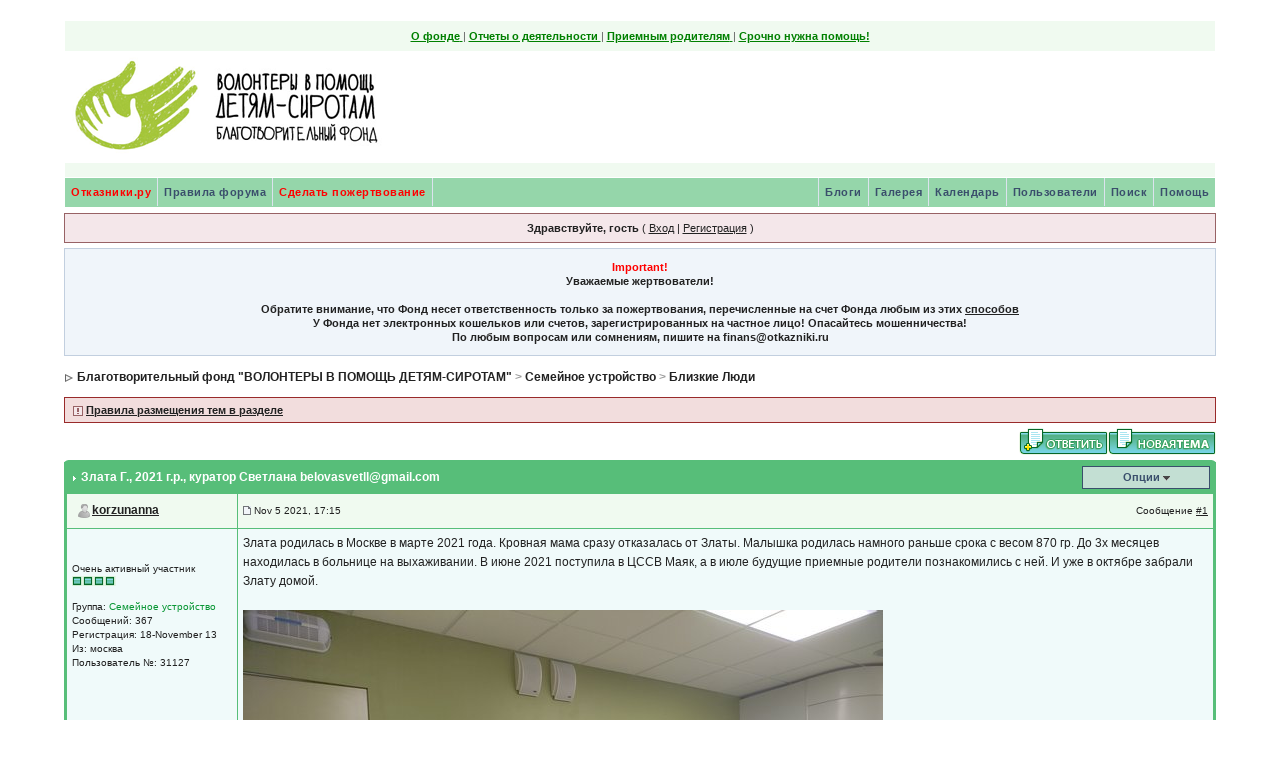

--- FILE ---
content_type: text/html;charset=windows-1251
request_url: https://forum.otkazniki.ru/index.php?s=d16c8d1a5775babebafd1614a5ebbab1&showtopic=37096
body_size: 18940
content:
<!DOCTYPE html PUBLIC "-//W3C//DTD XHTML 1.0 Transitional//EN" "http://www.w3.org/TR/xhtml1/DTD/xhtml1-transitional.dtd"> 
<html xml:lang="en" lang="en" xmlns="http://www.w3.org/1999/xhtml">
<head>
<meta http-equiv="content-type" content="text/html; charset=windows-1251" />
<link rel="shortcut icon" href="favicon.ico" />
<title>Злата Г., 2021 г.р. - Благотворительный фонд "ВОЛОНТЕРЫ В ПОМОЩЬ ДЕТЯМ-СИРОТАМ"</title>
<link rel="alternate" type="application/rss+xml" title="Otkazniki" href="https://forum.otkazniki.ru/index.php?act=rssout&amp;id=1" />
 
<style type="text/css" media="all">

@import url(https://forum.otkazniki.ru/style_images/css_5.css);

</style> 
<style type='text/css'>
@import url( "https://forum.otkazniki.ru/style_images/11213395814/folder_editor_images/css_rte.css" );
</style> 
<script type="text/javascript">!function(){var t=document.createElement("script");t.type="text/javascript",t.async=!0,t.src="https://vk.com/js/api/openapi.js?167",t.onload=function(){VK.Retargeting.Init("VK-RTRG-476393-86arT"),VK.Retargeting.Hit()},document.head.appendChild(t)}();</script>
<noscript><img src="https://vk.com/rtrg?p=VK-RTRG-476393-86arT" style="position:fixed; left:-999px;" alt=""/></noscript>
</head> 
<body >
<div id="ipbwrapper">
<!--ipb.javascript.start-->
<script type="text/javascript">
 //<![CDATA[
 var ipb_var_st            = "0";
 var ipb_lang_tpl_q1       = "Введите номер страницы, на которую хотите перейти.";
 var ipb_var_s             = "4b41edb73c20c2bc9031efd43251d956";
 var ipb_var_phpext        = "php";
 var ipb_var_base_url      = "https://forum.otkazniki.ru/index.php?s=4b41edb73c20c2bc9031efd43251d956&";
 var ipb_var_image_url     = "style_images/11213395814";
 var ipb_input_f           = "520";
 var ipb_input_t           = "37096";
 var ipb_input_p           = "0";
 var ipb_var_cookieid      = "forum_";
 var ipb_var_cookie_domain = ".otkazniki.ru";
 var ipb_var_cookie_path   = "/";
 var ipb_md5_check         = "880ea6a14ea49e853634fbdc5015a024";
 var ipb_new_msgs          = 0;
 var use_enhanced_js       = 1;
 var use_charset           = "windows-1251";
 var ipb_myass_chars_lang  = "Вы ввели слишком мало символов для поиска";
 var ajax_load_msg		   = "Загрузка...";
 //]]>
</script>
<script type="text/javascript" src='jscripts/ips_ipsclass.js'></script>
<script type="text/javascript" src='jscripts/ipb_global.js'></script>
<script type="text/javascript" src='jscripts/ips_menu.js'></script>
<script type="text/javascript" src='style_images/11213395814/folder_js_skin/ips_menu_html.js'></script>
<script type="text/javascript" src='cache/lang_cache/ru/lang_javascript.js'></script>
<script type="text/javascript">
//<![CDATA[
var ipsclass = new ipsclass();
ipsclass.init();
ipsclass.settings['do_linked_resize'] = parseInt( "1" );
ipsclass.settings['resize_percent']   = parseInt( "50" );
//]]>
</script>
<!--ipb.javascript.end-->
<div>

 
<div id="logostrip"><!--ipb.logo.start-->
 
<table width='100%' border='0' cellspacing='0' cellpadding='0' align=center>

    <tr>
        <td  colspan=3 valign=top style="padding: 8px; text-align:center; COLOR: #646464; ">
            <a href="https://otkazniki.ru/about/team/" class="link_top" style="COLOR: #008000;" target="_blank"><b> О фонде</b> </a> | 
            <a href="https://otkazniki.ru/reports/donations/" class="link_top" style="COLOR: #008000;" target="_blank"><b> Отчеты о деятельности </b></a> | 
            <a href="https://otkazniki.ru/foster-parents/" class="link_top" style="COLOR: #008000;" target="_blank"><b> Приемным родителям</b> </a> | 
            <a href="https://otkazniki.ru/how-to-help/need-help/" class="link_top" style="COLOR: #008000;" target="_blank"><b>Срочно нужна помощь!</b></a> 
        
        </td>
     </tr>
</table>
<!-- Растягивающаяся шапка 5 лет отказникам
<table width='95%' border='0' cellspacing='0' cellpadding='0' align=center>
	<tr>
		<td style="background: url('images/2_levo-1.jpg'); background-position: left; background-repeat: no-repeat; width:136px; height:120px; text-align:left;"> 
			<a href="/" title="На главную страницу" alt="На главную страницу"><div style="width:136px; height:120px;"></div></a> 
		</td>
		<td style="background: url('images/1_seredina-1.jpg'); background-position: center; background-repeat: no-repeat; height:120px; text-align:center;">&nbsp;</td>
		<td style="background: url('images/2_pravo-1.jpg'); background-position: right; background-repeat: no-repeat; width:144px; height:120px; text-align:left;"> 
			<div style="width:144px; height:120px;"></div>
		</td>
	</tr>
</table>
-->
<!-- Новогодняя шапка отказгников 
<table width='100%' border='0' cellspacing='0' cellpadding='0' align=center>
     <tr>
            <td align="left" background="images/bg_line.jpg"><a href="/"><img src="images/child3.jpg" width="128" height="112" title="Отказники. Ребенок из больницы. автор фотографии: Николай Палькин" alt="Отказники. Ребенок из больницы. Автор фотографии: Николай Палькин"></a> </td>
            <td align="center" valign="top" background="images/bg_line.jpg"><a href="/"><img src="images/ShapkaCenter.jpg" width="483" height="112" title="На главную страницу" alt="На главную страницу"></a></td>
            <td align="right" valign="top" background="images/bg_line.jpg"><a href="/"><img src="images/right_ny-shapka.jpg" width="500" height="112" title="На главную страницу" alt="На главную страницу"></a> </td>
     </tr>
</table>
-->
<table width=100%' border='0' cellspacing='0' cellpadding='0' align=center > 
     <tr>

            <td align="left" background="/images/NY-shapka/bg_line2.jpg"><a href="/"><img src="/images/NY-shapka/Logo_left.gif" title="Отказники - Волонтеры в помощь детям сиротам"  alt="Отказники - Волонтеры в помощь детям сиротам"></a> </td>
<!--
<td align="right" background="/images/NY-shapka/bg_line2.jpg"><a href="/"><img src="/images/23feb-shapka/23.jpg" width="600" height="112"  title="На главную страницу" alt="На главную страницу"></a></td>
-->

            <td align="right" background="/images/NY-shapka/bg_line2.jpg">
<!--<a href="/"><img src="/images/23feb-shapka/8mart13.jpg" width="600" height="112"  title="На главную страницу" alt="На главную страницу"></a> --></td>


     </tr>
</table>

<br/>

<!--ipb.logo.end--></div>

<div id="submenu">
		<!--ipb.leftlinks.start-->
		
			<div class='ipb-top-left-link' ><a href="/" style='color:red;'>Отказники.ру</a></div>
		
		
		
	<div class='ipb-top-left-link'><a href="https://forum.otkazniki.ru/index.php?s=4b41edb73c20c2bc9031efd43251d956&amp;act=boardrules">Правила форума </a></div>

		<div class='ipb-top-left-link'><a href="https://otkazniki.ru/donation/"  target="_blank" style='color:red;'>Сделать пожертвование</a></div>
		<!--ipb.leftlinks.end-->
		<!--ipb.rightlinks.start-->
		<div class='ipb-top-right-link'><a href="https://forum.otkazniki.ru/index.php?s=4b41edb73c20c2bc9031efd43251d956&amp;act=Help">Помощь</a></div>
		<div class='ipb-top-right-link' id="ipb-tl-search"><a href="https://forum.otkazniki.ru/index.php?s=4b41edb73c20c2bc9031efd43251d956&amp;act=Search&amp;f=520">Поиск</a></div>
		<div class='ipb-top-right-link'><a href="https://forum.otkazniki.ru/index.php?s=4b41edb73c20c2bc9031efd43251d956&amp;act=Members">Пользователи</a></div>
		<div class='ipb-top-right-link'><a href="https://forum.otkazniki.ru/index.php?s=4b41edb73c20c2bc9031efd43251d956&amp;act=calendar">Календарь</a></div>
		
			<div class='ipb-top-right-link'><a href="https://forum.otkazniki.ru/index.php?s=4b41edb73c20c2bc9031efd43251d956&amp;autocom=gallery">Галерея</a></div><div class='ipb-top-right-link'><a href="https://forum.otkazniki.ru/index.php?s=4b41edb73c20c2bc9031efd43251d956&amp;autocom=blog">Блоги</a></div>
		
		<div class='popupmenu-new' id='ipb-tl-search_menu' style='display:none;width:210px'>
			<form action="https://forum.otkazniki.ru/index.php?s=4b41edb73c20c2bc9031efd43251d956&amp;act=Search&amp;CODE=01" method="post">
				<input type='hidden' name='forums' id='gbl-search-forums' value='all' /> 
				<input type="text" size="20" name="keywords" id='ipb-tl-search-box' />
				<input class="button" type="image" style='border:0px' src="style_images/11213395814/login-button.gif" />
				
					<br /><input type='checkbox' id='gbl-search-checkbox' value='1' onclick='gbl_check_search_box()' checked='checked' /> Искать только в этом форуме?
				
			</form>
			<div style='padding:4px'>
				<a href='https://forum.otkazniki.ru/index.php?s=4b41edb73c20c2bc9031efd43251d956&amp;act=Search'>Дополнительные параметры</a>
			</div>

		</div>
		<script type="text/javascript">
			ipsmenu.register( "ipb-tl-search", 'document.getElementById("ipb-tl-search-box").focus();' );
			gbl_check_search_box();
		</script>
		<!--ipb.rightlinks.end-->
	</div>
	
</div>

<script type="text/javascript" src='jscripts/ips_xmlhttprequest.js'></script>
<script type="text/javascript" src='jscripts/ipb_global_xmlenhanced.js'></script>
<script type="text/javascript" src='jscripts/dom-drag.js'></script>
<div id='get-myassistant' style='display:none;width:400px;text-align:left;'>
<div class="borderwrap">
 <div class='maintitle' id='myass-drag' title='Нажмите и задержите для перемещения этого окна'>
  <div style='float:right'><a href='#' onclick='document.getElementById("get-myassistant").style.display="none"; return false;' title='Закрыть окно'>[X]</a></div>
  <div>Помощник</div>
 </div>
 <div id='myass-content' style='overflow-x:auto;'></div>
 </div>
</div>
<!-- Loading Layer -->
<div id='loading-layer' style='display:none'>
	<div id='loading-layer-shadow'>
	   <div id='loading-layer-inner'>
	 	<img src='style_images/11213395814/loading_anim.gif' border='0' alt='Загрузка. Пожалуйста, подождите...' />
		<span style='font-weight:bold' id='loading-layer-text'>Загрузка. Пожалуйста, подождите...</span>
	    </div>
	</div>
</div>
<!-- / Loading Layer -->
<!-- Msg Layer -->
<div id='ipd-msg-wrapper'>
	<div id='ipd-msg-title'>
		<a href='#' onclick='document.getElementById("ipd-msg-wrapper").style.display="none"; return false;'><img src='style_images/11213395814/close.png' alt='X' title='Close Window' class='ipd' /></a> &nbsp; <strong>Сообщение сайта</strong>
	</div>
	<div id='ipd-msg-inner'><span style='font-weight:bold' id='ipd-msg-text'></span><div class='pp-tiny-text'>(Сообщение закроется через 2 секунды)</div></div>
</div>
<!-- Msg Layer -->

<!-- / End board header -->

<div id="userlinksguest">
	<p class="pcen"><b>Здравствуйте, гость</b> ( <a href="https://forum.otkazniki.ru/index.php?s=4b41edb73c20c2bc9031efd43251d956&amp;act=Login&amp;CODE=00">Вход</a> | <a href="https://forum.otkazniki.ru/index.php?s=4b41edb73c20c2bc9031efd43251d956&amp;act=Reg&amp;CODE=00">Регистрация</a> )



<!---->



	</p>
</div>
<table class='ipbtable' cellspacing='6' style='background: #F0F5FA; border: 1px solid #C2CFDF;'>
  <tr>
    <td align='center'><font color='red'><b>Important! </font><div align='center'>Уважаемые жертвователи!</div><br />Обратите внимание, что Фонд несет ответственность только за пожертвования, перечисленные на счет Фонда любым из этих  <a href="http://www.otkazniki.ru/charity.php" target="_blank">способов</a><b><br />У Фонда нет электронных кошельков или счетов, зарегистрированных на частное лицо! Опасайтесь мошенничества!</b><br />По любым вопросам или сомнениям, пишите на finans@otkazniki.ru</td>
  </tr>
</table>
<div id="navstrip"><img src='style_images/11213395814/nav.gif' border='0'  alt='&gt;' />&nbsp;<a href='https://forum.otkazniki.ru/index.php?s=4b41edb73c20c2bc9031efd43251d956&amp;act=idx'>Благотворительный фонд "ВОЛОНТЕРЫ В ПОМОЩЬ ДЕТЯМ-СИРОТАМ"</a>&nbsp;&gt;&nbsp;<a href='https://forum.otkazniki.ru/index.php?s=4b41edb73c20c2bc9031efd43251d956&amp;showforum=380'>Семейное устройство</a>&nbsp;&gt;&nbsp;<a href='https://forum.otkazniki.ru/index.php?s=4b41edb73c20c2bc9031efd43251d956&amp;showforum=520'>Близкие Люди</a></div>
<!--IBF.NEWPMBOX-->
<script type="text/javascript">
<!--
var ipb_lang_tt_prompt = "Копирование прямой ссылки этого сообщения, для сохранения в буфере обмена";
var ipb_lang_js_del_1  = "Вы действительно хотите удалить это сообщение?";
var ipb_lang_js_del_2  = "Не хотите, как хотите";
var addquotebutton     = "style_images/11213395814/p_mq_add.gif";
var removequotebutton  = "style_images/11213395814/p_mq_remove.gif";
var unselectedbutton = "style_images/11213395814/topic_unselected.gif";
var selectedbutton   = "style_images/11213395814/topic_selected.gif";
var lang_gobutton    = "С отмеченными";
var lang_suredelete  = "Вы действительно хотите удалить эти сообщения?";
var js_error_no_permission = "Извините, но вам не разрешено редактировать это сообщение";
var js_no_empty_post = "Вы не можете публиковать пустое сообщение";
//-->
</script>
<script type="text/javascript" src="jscripts/ipb_topic.js"></script>
<script type="text/javascript" src="jscripts/ips_text_editor_lite.js"></script>
<script type='text/javascript'>
//<![CDATA[
topic_rate = new topic_rate();
//]]>
</script>
<a name="top"></a>
<!-- Show FAQ/Forum Rules -->
<div class="ruleswrap">
	&nbsp;<img src='style_images/11213395814/forum_rules.gif' border='0'  alt='Forum Rules' />&nbsp;<b><a href="https://forum.otkazniki.ru/index.php?s=4b41edb73c20c2bc9031efd43251d956&amp;act=SR&amp;f=520">Правила размещения тем в разделе</a></b>
</div>

<table class='ipbtable' cellspacing="0">
	<tr>
		<td style='padding-left:0px' width="40%" valign="middle" nowrap="nowrap"><div>&nbsp;</div></td>
		<td class='nopad' style='padding:0px 0px 5px 0px' align="right" width="60%" valign="middle"><a href="https://forum.otkazniki.ru/index.php?s=4b41edb73c20c2bc9031efd43251d956&amp;act=post&amp;do=reply_post&amp;f=520&amp;t=37096"><img src='style_images/11213395814/t_reply.gif' border='0'  alt='Reply to this topic' /></a><a href="https://forum.otkazniki.ru/index.php?s=4b41edb73c20c2bc9031efd43251d956&amp;act=post&amp;do=new_post&amp;f=520" title="Открытие новой темы"><img src='style_images/11213395814/t_new.gif' border='0'  alt='Start new topic' /></a></td>
	</tr>
</table>

<div class="borderwrap">
<span class="corners-top"><span></span></span>
	<div class="maintitle" style='padding:4px'>
	<!-- TABLE FIX FOR MOZILLA WRAPPING-->
	<table width='100%' style='padding:0px' cellspacing='0' cellpadding='0'>
	<tr>
	 <td width='99%' style='word-wrap:break-word;'><div><img src='style_images/11213395814/nav_m.gif' border='0'  alt='&gt;' width='8' height='8' />&nbsp;<b>Злата Г., 2021 г.р.</b>, куратор Светлана belovasvetll@gmail.com</div></td>
	 
	 <td width='1%' align='right' nowrap='nowrap'>
		
		
			
		
		
     </td>
	 <td width='1%' align='right' nowrap='nowrap'>
	    <div class='popmenubutton' id='topicmenu-options'><a href='#topicoptions'>Опции</a> <img src='style_images/11213395814/menu_action_down.gif' alt='V' title='Открыть меню' border='0' /></div>
	 </td>
	</tr>
  </table>
 </div>
 <!--{IBF.POLL}-->
<script type="text/javascript">
<!--
menu_build_menu(
"topicmenu-options",
new Array(   img_item + " <a href='https://forum.otkazniki.ru/index.php?s=4b41edb73c20c2bc9031efd43251d956&amp;act=usercp&amp;CODE=start_subs&amp;method=topic&amp;tid=37096'>Подписка на тему</a>",
 			 img_item + " <a href='https://forum.otkazniki.ru/index.php?s=4b41edb73c20c2bc9031efd43251d956&amp;act=Forward&amp;f=520&amp;t=37096'>Сообщить другу</a>",
 			 img_item + " <a href='https://forum.otkazniki.ru/index.php?s=4b41edb73c20c2bc9031efd43251d956&amp;act=Print&amp;client=printer&amp;f=520&amp;t=37096'>Версия для печати</a>",
             img_item + " <a href='https://forum.otkazniki.ru/index.php?s=4b41edb73c20c2bc9031efd43251d956&amp;act=Print&amp;client=choose&amp;f=520&amp;t=37096'>Скачать тему</a>",
 			 img_item + " <a href='https://forum.otkazniki.ru/index.php?s=4b41edb73c20c2bc9031efd43251d956&amp;act=usercp&amp;CODE=start_subs&amp;method=forum&amp;fid=520'>Подписка на этот форум</a>",
 			 "~~NODIV~~<div class='popupmenu-category' align='center'>Режимы отображения</div>",
 			 img_item + " <a href='https://forum.otkazniki.ru/index.php?s=4b41edb73c20c2bc9031efd43251d956&amp;showtopic=37096&amp;mode=threaded'>Переключить на: Древовидный</a>",
 			 img_item + " <strong><em><a href='https://forum.otkazniki.ru/index.php?s=4b41edb73c20c2bc9031efd43251d956&amp;showtopic=37096&amp;mode=linear'>Стандартный</a></em></strong>",
 			 img_item + " <a href='https://forum.otkazniki.ru/index.php?s=4b41edb73c20c2bc9031efd43251d956&amp;showtopic=37096&amp;mode=linearplus'>Переключить на: Линейный</a>"
	    ) );
topic_rate.settings['allow_rating']       = parseInt("0");
topic_rate.settings['default_rating']     = parseInt("0");
topic_rate.settings['img_base_url']       = ipb_var_image_url + '/folder_topic_view';
topic_rate.settings['div_rating_wrapper'] = 'topic-rating-wrapper';
topic_rate.settings['text_rating_image']  = 'topic-rating-img-';
topic_rate.languages['img_alt_rate']      = "Нажмите на звездочку для оценки этой темы";
topic_rate.languages['rate_me']           = "Рейтинг:";
topic_rate.init_rating_images();
-->
</script><!--Begin Msg Number 525111-->
<table class='ipbtable' cellspacing="1">
	<tr>
		<td valign="middle" class="row2" width="1%">
			<a name="entry525111"></a>
			
				<div id="post-member-525111" class='popmenubutton-new-out'>
					<span class="normalname">
	<img src='style_images/11213395814/folder_profile_portal/user-offline.png' alt='' border='0' /><a href='https://forum.otkazniki.ru/index.php?s=4b41edb73c20c2bc9031efd43251d956&amp;showuser=31127'>korzunanna</a></span>
				</div>
				<!-- member menu -->
				<div class='popupmenu-new' id='post-member-525111_menu' style='display:none;width:230px'>
					<div class='popupmenu-item-last'>
						
						<div style='float:right'>
							<div class='pp-image-thumb-wrap'>
								<img src='style_images/11213395814/folder_profile_portal/pp-blank-thumb.png' width='50' height='50' alt='' />
							</div>
							
								<div style='margin-top:5px;margin-left:6px;'>
									<img src="style_images/11213395814/rating_0_mini.gif" alt='Рейтинг: 0' style='vertical-align:middle' border='0' />
								</div>
							
						</div>
						<div class='popupmenu-item'>
							
	
		
			<img src='style_images/11213395814/folder_profile_portal/gender_female.png' id='pp-entry-gender-img-31127' alt='' border='0' />
		
	
 <a href="https://forum.otkazniki.ru/index.php?s=4b41edb73c20c2bc9031efd43251d956&amp;showuser=31127">Просмотр профиля</a>
						</div>
						
						
						
						


					</div>
				</div>
				<!-- member menu -->
				<script type="text/javascript">
					ipsmenu.register( "post-member-525111", '', 'popmenubutton-new', 'popmenubutton-new-out' );
				</script>
			
			
		</td>
		<td class="row2" valign="middle" width="99%">
			<!-- POSTED DATE DIV -->
			<div style="float: left;">
				<span class="postdetails"> <img src='style_images/11213395814/to_post_off.gif' alt='сообщение' border='0' style='padding-bottom:2px' /> Nov 5 2021, 17:15</span>
			</div>
			<!-- REPORT / DELETE / EDIT / QUOTE DIV -->
			<div align="right">
				<span class="postdetails"> Сообщение
					<a title="Ссылка на это сообщение" href="https://forum.otkazniki.ru/index.php?showtopic=37096&amp;view=findpost&amp;p=525111" onclick="link_to_post(525111); return false;">#1</a>
					
				</span>
			</div>
		</td>
	</tr>
	<tr>
		<td valign="top" class="post2">
        	<span class="postdetails">
				
        			<br /><br />
				
        		Очень активный участник<br />
        		<img src='style_images/11213395814/pip.gif' border='0'  alt='*' /><img src='style_images/11213395814/pip.gif' border='0'  alt='*' /><img src='style_images/11213395814/pip.gif' border='0'  alt='*' /><img src='style_images/11213395814/pip.gif' border='0'  alt='*' /><br /><br />
        		Группа: <span style='color:#089634'>Семейное устройство</span><br />
        		Сообщений: 367<br />
        		Регистрация: 18-November 13<br />
        		Из: москва<br />
        		Пользователь №: 31127<br />
				
				<br />
        		 
        	</span><br />
        	<img src="style_images/11213395814/spacer.gif" alt="" width="160" height="1" /><br /> 
       </td>
       <td width="100%" valign="top" class="post2" id='post-main-525111'>
			<!-- THE POST 525111 -->
			<div class="postcolor" id='post-525111'>
				Злата родилась в Москве в марте 2021 года. Кровная мама сразу отказалась от Златы. Малышка родилась намного раньше срока с весом 870 гр. До 3х месяцев находилась в больнице на выхаживании. В июне 2021 поступила в ЦССВ Маяк, а в июле будущие приемные родители познакомились с ней. И уже в октябре забрали Злату домой.<br /><br /><img src="https://otkazniki.ru/upload/iblock/683/voag26o2uxzsedpv4miy7mmf5qimrzt6.jpg" border="0" class="linked-image" /><br /><br /><img src="https://otkazniki.ru/upload/iblock/35f/thp8wx11ssk01k99zexl4p2kak0ck0yd.jpg" border="0" class="linked-image" /><br /><br />За июль-октябрь 2021г. Злата дважды находилась в больницах на обследовании и реабилитации. Основные проблемы со здоровьем у Златы вызваны крайней степенью незрелости и недоношенностью. Она родилась на сроке 25-26 недель с весом 870 гр. Кроме типичных для глубоко недоношенных детей проблем с легкими, сердцем, анемией, ретинопатией и т.п., в первые дни после рождения у нее было диагностировано ВЖК 2-3 степени. В настоящее время основными проблемами является глубокая задержка психомоторного развития на фоне ППНС гипоксически — геморрагического генеза, ВЖК 2-3 степени, ПВЛ, БЛД + ДН 1 ст, открытое овальное окно.<br /><br /><img src="https://otkazniki.ru/upload/iblock/63f/bz673cmqdzoz3ie3604ghiska1afvrl8.jpg" border="0" class="linked-image" /><br /><br />Злата четвертый ребенок в семье — двое кровных сыновей Артём, которому 17 лет и Денис, которому 12 лет, а также приемная дочка Милана 2018 г.р. Семья живет в новой Москве, в своем доме. Мама сейчас в отпуске по уходу за ребенком, по совместительству работает главным бухгалтером в небольшом книжном издательстве, папа работает системным администратором.<br /><br />Семья обратилась в проект за помощью в составление плана реабилитации и помощью в оплате реабилитации и лечения для Златы.<br /><br />Куратор семьи Светлана, связаться с ней можно по почте belovasvetll@gmail.com<br /><br />Финансовый отчет <a href="https://otkazniki.ru/programs/programma-semeynoe-ustroystvo/proekt-blizkie-lyudi/zlata-g-2021-g-r/?sphrase_id=9503" target="_blank">тут</a><br /><br /><b>Деньги для Златы можно перечислять на счет фонда</b>: <a href="https://otkazniki.ru/donation/?dtype=once&amp;text_target=%D0%91%D0%BB%D0%B0%D0%B3%D0%BE%D1%82%D0%B2%D0%BE%D1%80%D0%B8%D1%82%D0%B5%D0%BB%D1%8C%D0%BD%D0%BE%D0%B5%20%D0%BF%D0%BE%D0%B6%D0%B5%D1%80%D1%82%D0%B2%D0%BE%D0%B2%D0%B0%D0%BD%D0%B8%D0%B5.%20%D0%91%D0%BB%D0%B8%D0%B7%D0%BA%D0%B8%D0%B5%20%D0%9B%D1%8E%D0%B4%D0%B8.%20%D0%97%D0%BB%D0%B0%D1%82%D0%B0%20%D0%93.,%202021%20%D0%B3.%D1%80.%20" target="_blank">Я хочу помочь Злате Г., 2021&#33;</a>
				
				
				<!--IBF.ATTACHMENT_525111-->
			</div>
			
			
			<!-- THE POST -->		
		</td>
	</tr>
	<tr>
		<td class="formbuttonrow" nowrap="nowrap">
			<div style='text-align:left'><a href="javascript:scroll(0,0);"><img src='style_images/11213395814/p_up.gif' border='0'  alt='Go to the top of the page' /></a></div>
		</td>
		<td class="formbuttonrow" nowrap="nowrap">
			<!-- PM / EMAIL / WWW / MSGR -->
			<div style="float: left;">
				&nbsp;
			</div>
			<!-- REPORT / UP -->
         	<div align="right">
         		<a href="#" onclick="multiquote_add(525111); return false;" title="Добавить к многочисленным цитатам"><img src="style_images/11213395814/p_mq_add.gif" name="mad_525111" alt="+" /></a><a href="https://forum.otkazniki.ru/index.php?s=4b41edb73c20c2bc9031efd43251d956&amp;act=Post&amp;CODE=02&amp;f=520&amp;t=37096&amp;qpid=525111" title="Ответить прямо в этом сообщении"><img src='style_images/11213395814/p_quote.gif' border='0'  alt='Quote Post' /></a>
         	</div>
         </td>
	</tr><tr>
	<td class="catend" colspan="2">
	<!-- no content -->
	</td>
</tr>
</table>
<!--Begin Msg Number 525195-->
<table class='ipbtable' cellspacing="1">
	<tr>
		<td valign="middle" class="row2" width="1%">
			<a name="entry525195"></a>
			
				<div id="post-member-525195" class='popmenubutton-new-out'>
					<span class="normalname">
	<img src='style_images/11213395814/folder_profile_portal/user-offline.png' alt='' border='0' /><a href='https://forum.otkazniki.ru/index.php?s=4b41edb73c20c2bc9031efd43251d956&amp;showuser=75175'>Светлана Белова</a></span>
				</div>
				<!-- member menu -->
				<div class='popupmenu-new' id='post-member-525195_menu' style='display:none;width:230px'>
					<div class='popupmenu-item-last'>
						
						<div style='float:right'>
							<div class='pp-image-thumb-wrap'>
								<img src='style_images/11213395814/folder_profile_portal/pp-blank-thumb.png' width='50' height='50' alt='' />
							</div>
							
								<div style='margin-top:5px;margin-left:6px;'>
									<img src="style_images/11213395814/rating_0_mini.gif" alt='Рейтинг: 0' style='vertical-align:middle' border='0' />
								</div>
							
						</div>
						<div class='popupmenu-item'>
							
	
		
			<img src='style_images/11213395814/folder_profile_portal/gender_female.png' id='pp-entry-gender-img-75175' alt='' border='0' />
		
	
 <a href="https://forum.otkazniki.ru/index.php?s=4b41edb73c20c2bc9031efd43251d956&amp;showuser=75175">Просмотр профиля</a>
						</div>
						
						
						
						


					</div>
				</div>
				<!-- member menu -->
				<script type="text/javascript">
					ipsmenu.register( "post-member-525195", '', 'popmenubutton-new', 'popmenubutton-new-out' );
				</script>
			
			
		</td>
		<td class="row2" valign="middle" width="99%">
			<!-- POSTED DATE DIV -->
			<div style="float: left;">
				<span class="postdetails"> <img src='style_images/11213395814/to_post_off.gif' alt='сообщение' border='0' style='padding-bottom:2px' /> Nov 30 2021, 20:31</span>
			</div>
			<!-- REPORT / DELETE / EDIT / QUOTE DIV -->
			<div align="right">
				<span class="postdetails"> Сообщение
					<a title="Ссылка на это сообщение" href="https://forum.otkazniki.ru/index.php?showtopic=37096&amp;view=findpost&amp;p=525195" onclick="link_to_post(525195); return false;">#2</a>
					
				</span>
			</div>
		</td>
	</tr>
	<tr>
		<td valign="top" class="post1">
        	<span class="postdetails">
				
        			<br /><br />
				
        		Участник<br />
        		<img src='style_images/11213395814/pip.gif' border='0'  alt='*' /><img src='style_images/11213395814/pip.gif' border='0'  alt='*' /><br /><br />
        		Группа: <span style='color:#089634'>Семейное устройство</span><br />
        		Сообщений: 78<br />
        		Регистрация: 14-October 21<br />
        		Из: Москва<br />
        		Пользователь №: 75175<br />
				
				<br />
        		 
        	</span><br />
        	<img src="style_images/11213395814/spacer.gif" alt="" width="160" height="1" /><br /> 
       </td>
       <td width="100%" valign="top" class="post1" id='post-main-525195'>
			<!-- THE POST 525195 -->
			<div class="postcolor" id='post-525195'>
				За счет средств фонда Злату обследовали специалисты GMS клиники.<br /><br /><a href="https://postimages.org/" target="_blank"><img src="https://i.postimg.cc/wMTq1Md4/2021-GMS-23-11-2021-1.jpg" border="0" class="linked-image" /></a><br /><br />Злата прошла осмотр у детского ортопеда-травматолога Владимира Леонидовича Котова, поскольку было подозрение на наличие дисплазии тазобедренных суставов у ребенка. При оценке результатов осмотра, рентгенографии и УЗИ врач сделал заключение о нормальном состоянии тазобедренных суставов ребенка и умеренной задержке развития в связи с данными анамнеза при рождении. Рекомендована разводящая гимнастика для тазобедренных суставов, ЛФК.<br /><br /><a href="https://postimages.org/" target="_blank"><img src="https://i.postimg.cc/tgt2BCLz/2021-GMS-23-11-2021-2.jpg" border="0" class="linked-image" /></a><br /><br />Детский невролог Елена Леонидовна Петрунина диагностировала у Златы темповую задержку психомоторного развития и синдром мышечной дистонии (нижние конечности). Рекомендована консультация сурдолога, наблюдение офтальмолога, невролога, педиатра. Массаж, кинезиотерапия, грудничковое плавание курсами.<br /><br /><a href="https://postimages.org/" target="_blank"><img src="https://i.postimg.cc/zBvKTz5v/2021-GMS-25-11-2021-1.jpg" border="0" class="linked-image" /></a><br /><br />Сейчас Злата проходит плановые обследования у врачей в районной поликлинике, физиолечение и массаж, а мама делает с ней рекомендованную гимнастику и упражнения.
				
				
				<!--IBF.ATTACHMENT_525195-->
			</div>
			
			
			<!-- THE POST -->		
		</td>
	</tr>
	<tr>
		<td class="formbuttonrow" nowrap="nowrap">
			<div style='text-align:left'><a href="javascript:scroll(0,0);"><img src='style_images/11213395814/p_up.gif' border='0'  alt='Go to the top of the page' /></a></div>
		</td>
		<td class="formbuttonrow" nowrap="nowrap">
			<!-- PM / EMAIL / WWW / MSGR -->
			<div style="float: left;">
				&nbsp;
			</div>
			<!-- REPORT / UP -->
         	<div align="right">
         		<a href="#" onclick="multiquote_add(525195); return false;" title="Добавить к многочисленным цитатам"><img src="style_images/11213395814/p_mq_add.gif" name="mad_525195" alt="+" /></a><a href="https://forum.otkazniki.ru/index.php?s=4b41edb73c20c2bc9031efd43251d956&amp;act=Post&amp;CODE=02&amp;f=520&amp;t=37096&amp;qpid=525195" title="Ответить прямо в этом сообщении"><img src='style_images/11213395814/p_quote.gif' border='0'  alt='Quote Post' /></a>
         	</div>
         </td>
	</tr><tr>
	<td class="catend" colspan="2">
	<!-- no content -->
	</td>
</tr>
</table>
<!--Begin Msg Number 525335-->
<table class='ipbtable' cellspacing="1">
	<tr>
		<td valign="middle" class="row2" width="1%">
			<a name="entry525335"></a>
			
				<div id="post-member-525335" class='popmenubutton-new-out'>
					<span class="normalname">
	<img src='style_images/11213395814/folder_profile_portal/user-offline.png' alt='' border='0' /><a href='https://forum.otkazniki.ru/index.php?s=4b41edb73c20c2bc9031efd43251d956&amp;showuser=75175'>Светлана Белова</a></span>
				</div>
				<!-- member menu -->
				<div class='popupmenu-new' id='post-member-525335_menu' style='display:none;width:230px'>
					<div class='popupmenu-item-last'>
						
						<div style='float:right'>
							<div class='pp-image-thumb-wrap'>
								<img src='style_images/11213395814/folder_profile_portal/pp-blank-thumb.png' width='50' height='50' alt='' />
							</div>
							
								<div style='margin-top:5px;margin-left:6px;'>
									<img src="style_images/11213395814/rating_0_mini.gif" alt='Рейтинг: 0' style='vertical-align:middle' border='0' />
								</div>
							
						</div>
						<div class='popupmenu-item'>
							
	
		
			<img src='style_images/11213395814/folder_profile_portal/gender_female.png' id='pp-entry-gender-img-75175' alt='' border='0' />
		
	
 <a href="https://forum.otkazniki.ru/index.php?s=4b41edb73c20c2bc9031efd43251d956&amp;showuser=75175">Просмотр профиля</a>
						</div>
						
						
						
						


					</div>
				</div>
				<!-- member menu -->
				<script type="text/javascript">
					ipsmenu.register( "post-member-525335", '', 'popmenubutton-new', 'popmenubutton-new-out' );
				</script>
			
			
		</td>
		<td class="row2" valign="middle" width="99%">
			<!-- POSTED DATE DIV -->
			<div style="float: left;">
				<span class="postdetails"> <img src='style_images/11213395814/to_post_off.gif' alt='сообщение' border='0' style='padding-bottom:2px' /> Jan 19 2022, 22:01</span>
			</div>
			<!-- REPORT / DELETE / EDIT / QUOTE DIV -->
			<div align="right">
				<span class="postdetails"> Сообщение
					<a title="Ссылка на это сообщение" href="https://forum.otkazniki.ru/index.php?showtopic=37096&amp;view=findpost&amp;p=525335" onclick="link_to_post(525335); return false;">#3</a>
					
				</span>
			</div>
		</td>
	</tr>
	<tr>
		<td valign="top" class="post2">
        	<span class="postdetails">
				
        			<br /><br />
				
        		Участник<br />
        		<img src='style_images/11213395814/pip.gif' border='0'  alt='*' /><img src='style_images/11213395814/pip.gif' border='0'  alt='*' /><br /><br />
        		Группа: <span style='color:#089634'>Семейное устройство</span><br />
        		Сообщений: 78<br />
        		Регистрация: 14-October 21<br />
        		Из: Москва<br />
        		Пользователь №: 75175<br />
				
				<br />
        		 
        	</span><br />
        	<img src="style_images/11213395814/spacer.gif" alt="" width="160" height="1" /><br /> 
       </td>
       <td width="100%" valign="top" class="post2" id='post-main-525335'>
			<!-- THE POST 525335 -->
			<div class="postcolor" id='post-525335'>
				Получили новогодний привет от Златы  <img src="style_emoticons/default/biggrin.gif" style="vertical-align:middle" emoid=":D" border="0" alt="biggrin.gif" /> <br /><br /><a href="https://postimages.org/" target="_blank"><img src="https://i.postimg.cc/L8V17Y8h/IMG-20220119-WA0017.jpg" border="0" class="linked-image" /></a><br /><br />Злата развивается в своём темпе. В декабре она прошла курс массажа и гимнастики, сейчас семья собирает документы на плановую госпитализацию на реабилитацию (дневной стационар). Злату ждут обследования (НСГ, ЭЭГ и др.), массаж и физио. По необходимости, подключат медикаментозную поддержку.
				
				
				<!--IBF.ATTACHMENT_525335-->
			</div>
			
			
			<!-- THE POST -->		
		</td>
	</tr>
	<tr>
		<td class="formbuttonrow" nowrap="nowrap">
			<div style='text-align:left'><a href="javascript:scroll(0,0);"><img src='style_images/11213395814/p_up.gif' border='0'  alt='Go to the top of the page' /></a></div>
		</td>
		<td class="formbuttonrow" nowrap="nowrap">
			<!-- PM / EMAIL / WWW / MSGR -->
			<div style="float: left;">
				&nbsp;
			</div>
			<!-- REPORT / UP -->
         	<div align="right">
         		<a href="#" onclick="multiquote_add(525335); return false;" title="Добавить к многочисленным цитатам"><img src="style_images/11213395814/p_mq_add.gif" name="mad_525335" alt="+" /></a><a href="https://forum.otkazniki.ru/index.php?s=4b41edb73c20c2bc9031efd43251d956&amp;act=Post&amp;CODE=02&amp;f=520&amp;t=37096&amp;qpid=525335" title="Ответить прямо в этом сообщении"><img src='style_images/11213395814/p_quote.gif' border='0'  alt='Quote Post' /></a>
         	</div>
         </td>
	</tr><tr>
	<td class="catend" colspan="2">
	<!-- no content -->
	</td>
</tr>
</table>
<!--Begin Msg Number 525503-->
<table class='ipbtable' cellspacing="1">
	<tr>
		<td valign="middle" class="row2" width="1%">
			<a name="entry525503"></a>
			
				<div id="post-member-525503" class='popmenubutton-new-out'>
					<span class="normalname">
	<img src='style_images/11213395814/folder_profile_portal/user-offline.png' alt='' border='0' /><a href='https://forum.otkazniki.ru/index.php?s=4b41edb73c20c2bc9031efd43251d956&amp;showuser=75175'>Светлана Белова</a></span>
				</div>
				<!-- member menu -->
				<div class='popupmenu-new' id='post-member-525503_menu' style='display:none;width:230px'>
					<div class='popupmenu-item-last'>
						
						<div style='float:right'>
							<div class='pp-image-thumb-wrap'>
								<img src='style_images/11213395814/folder_profile_portal/pp-blank-thumb.png' width='50' height='50' alt='' />
							</div>
							
								<div style='margin-top:5px;margin-left:6px;'>
									<img src="style_images/11213395814/rating_0_mini.gif" alt='Рейтинг: 0' style='vertical-align:middle' border='0' />
								</div>
							
						</div>
						<div class='popupmenu-item'>
							
	
		
			<img src='style_images/11213395814/folder_profile_portal/gender_female.png' id='pp-entry-gender-img-75175' alt='' border='0' />
		
	
 <a href="https://forum.otkazniki.ru/index.php?s=4b41edb73c20c2bc9031efd43251d956&amp;showuser=75175">Просмотр профиля</a>
						</div>
						
						
						
						


					</div>
				</div>
				<!-- member menu -->
				<script type="text/javascript">
					ipsmenu.register( "post-member-525503", '', 'popmenubutton-new', 'popmenubutton-new-out' );
				</script>
			
			
		</td>
		<td class="row2" valign="middle" width="99%">
			<!-- POSTED DATE DIV -->
			<div style="float: left;">
				<span class="postdetails"> <img src='style_images/11213395814/to_post_off.gif' alt='сообщение' border='0' style='padding-bottom:2px' /> Mar 18 2022, 15:38</span>
			</div>
			<!-- REPORT / DELETE / EDIT / QUOTE DIV -->
			<div align="right">
				<span class="postdetails"> Сообщение
					<a title="Ссылка на это сообщение" href="https://forum.otkazniki.ru/index.php?showtopic=37096&amp;view=findpost&amp;p=525503" onclick="link_to_post(525503); return false;">#4</a>
					
				</span>
			</div>
		</td>
	</tr>
	<tr>
		<td valign="top" class="post1">
        	<span class="postdetails">
				
        			<br /><br />
				
        		Участник<br />
        		<img src='style_images/11213395814/pip.gif' border='0'  alt='*' /><img src='style_images/11213395814/pip.gif' border='0'  alt='*' /><br /><br />
        		Группа: <span style='color:#089634'>Семейное устройство</span><br />
        		Сообщений: 78<br />
        		Регистрация: 14-October 21<br />
        		Из: Москва<br />
        		Пользователь №: 75175<br />
				
				<br />
        		 
        	</span><br />
        	<img src="style_images/11213395814/spacer.gif" alt="" width="160" height="1" /><br /> 
       </td>
       <td width="100%" valign="top" class="post1" id='post-main-525503'>
			<!-- THE POST 525503 -->
			<div class="postcolor" id='post-525503'>
				Получили письмо от мамы Златы. Злата прошла курс реабилитации в НПЦ Детской Психоневрологии (массаж, физио, уколы). Выписана с положительной динамикой. На обследованиях никаких негативных моментов не выявлено. Развивается в своём темпе, сейчас уже ползает по-пластунски, поднимается на четвереньки, готовится ползти по-настоящему.  <img src="style_emoticons/default/wink.gif" style="vertical-align:middle" emoid=";)" border="0" alt="wink.gif" /> <br /><br /><a href="https://postimages.org/" target="_blank"><img src="https://i.postimg.cc/c4jWWZFW/18-03-2022-2.jpg" border="0" class="linked-image" /></a><br /><br />Всем радуется, улыбашка-обаяшка  <img src="style_emoticons/default/biggrin.gif" style="vertical-align:middle" emoid=":D" border="0" alt="biggrin.gif" />
				
				
				<!--IBF.ATTACHMENT_525503-->
			</div>
			
			
			<!-- THE POST -->		
		</td>
	</tr>
	<tr>
		<td class="formbuttonrow" nowrap="nowrap">
			<div style='text-align:left'><a href="javascript:scroll(0,0);"><img src='style_images/11213395814/p_up.gif' border='0'  alt='Go to the top of the page' /></a></div>
		</td>
		<td class="formbuttonrow" nowrap="nowrap">
			<!-- PM / EMAIL / WWW / MSGR -->
			<div style="float: left;">
				&nbsp;
			</div>
			<!-- REPORT / UP -->
         	<div align="right">
         		<a href="#" onclick="multiquote_add(525503); return false;" title="Добавить к многочисленным цитатам"><img src="style_images/11213395814/p_mq_add.gif" name="mad_525503" alt="+" /></a><a href="https://forum.otkazniki.ru/index.php?s=4b41edb73c20c2bc9031efd43251d956&amp;act=Post&amp;CODE=02&amp;f=520&amp;t=37096&amp;qpid=525503" title="Ответить прямо в этом сообщении"><img src='style_images/11213395814/p_quote.gif' border='0'  alt='Quote Post' /></a>
         	</div>
         </td>
	</tr><tr>
	<td class="catend" colspan="2">
	<!-- no content -->
	</td>
</tr>
</table>
<!--Begin Msg Number 525884-->
<table class='ipbtable' cellspacing="1">
	<tr>
		<td valign="middle" class="row2" width="1%">
			<a name="entry525884"></a>
			
				<div id="post-member-525884" class='popmenubutton-new-out'>
					<span class="normalname">
	<img src='style_images/11213395814/folder_profile_portal/user-offline.png' alt='' border='0' /><a href='https://forum.otkazniki.ru/index.php?s=4b41edb73c20c2bc9031efd43251d956&amp;showuser=75175'>Светлана Белова</a></span>
				</div>
				<!-- member menu -->
				<div class='popupmenu-new' id='post-member-525884_menu' style='display:none;width:230px'>
					<div class='popupmenu-item-last'>
						
						<div style='float:right'>
							<div class='pp-image-thumb-wrap'>
								<img src='style_images/11213395814/folder_profile_portal/pp-blank-thumb.png' width='50' height='50' alt='' />
							</div>
							
								<div style='margin-top:5px;margin-left:6px;'>
									<img src="style_images/11213395814/rating_0_mini.gif" alt='Рейтинг: 0' style='vertical-align:middle' border='0' />
								</div>
							
						</div>
						<div class='popupmenu-item'>
							
	
		
			<img src='style_images/11213395814/folder_profile_portal/gender_female.png' id='pp-entry-gender-img-75175' alt='' border='0' />
		
	
 <a href="https://forum.otkazniki.ru/index.php?s=4b41edb73c20c2bc9031efd43251d956&amp;showuser=75175">Просмотр профиля</a>
						</div>
						
						
						
						


					</div>
				</div>
				<!-- member menu -->
				<script type="text/javascript">
					ipsmenu.register( "post-member-525884", '', 'popmenubutton-new', 'popmenubutton-new-out' );
				</script>
			
			
		</td>
		<td class="row2" valign="middle" width="99%">
			<!-- POSTED DATE DIV -->
			<div style="float: left;">
				<span class="postdetails"> <img src='style_images/11213395814/to_post_off.gif' alt='сообщение' border='0' style='padding-bottom:2px' /> Jul 18 2022, 22:57</span>
			</div>
			<!-- REPORT / DELETE / EDIT / QUOTE DIV -->
			<div align="right">
				<span class="postdetails"> Сообщение
					<a title="Ссылка на это сообщение" href="https://forum.otkazniki.ru/index.php?showtopic=37096&amp;view=findpost&amp;p=525884" onclick="link_to_post(525884); return false;">#5</a>
					
				</span>
			</div>
		</td>
	</tr>
	<tr>
		<td valign="top" class="post2">
        	<span class="postdetails">
				
        			<br /><br />
				
        		Участник<br />
        		<img src='style_images/11213395814/pip.gif' border='0'  alt='*' /><img src='style_images/11213395814/pip.gif' border='0'  alt='*' /><br /><br />
        		Группа: <span style='color:#089634'>Семейное устройство</span><br />
        		Сообщений: 78<br />
        		Регистрация: 14-October 21<br />
        		Из: Москва<br />
        		Пользователь №: 75175<br />
				
				<br />
        		 
        	</span><br />
        	<img src="style_images/11213395814/spacer.gif" alt="" width="160" height="1" /><br /> 
       </td>
       <td width="100%" valign="top" class="post2" id='post-main-525884'>
			<!-- THE POST 525884 -->
			<div class="postcolor" id='post-525884'>
				Злата растёт, ей сейчас 1 год и 3 месяца  <img src="style_emoticons/default/rolleyes.gif" style="vertical-align:middle" emoid=":rolleyes:" border="0" alt="rolleyes.gif" /> <br /><a href="https://postimg.cc/bSk7x3jM" target="_blank"><img src="https://i.postimg.cc/0jB9qBX8/Whats-App-Image-2022-07-17-at-18-19-01.jpg" border="0" class="linked-image" /></a><br />Вот что пишет нам мама: Злата хорошо ползает на четвереньках, встаёт у опоры, переступает несколько шагов, держась за опору. Вырос всего 1 зуб  <img src="style_emoticons/default/biggrin.gif" style="vertical-align:middle" emoid=":D" border="0" alt="biggrin.gif" /> Издаёт разные звуки, слоги, говорит &quot;папа&quot;.  Прошли ещё один курс реабилитации в той же больнице, обследовались у пульмонолога, офтальмолога. К сожалению, проблемы которые были в первые дни жизни, дают о себе знать - вирусы, простуды сразу отражаются на дыхании. И проблемы со зрением - частичная атрофия зрительного нерва. Лечение будет в стационаре, осенью.
				
				
				<!--IBF.ATTACHMENT_525884-->
			</div>
			
			
			<!-- THE POST -->		
		</td>
	</tr>
	<tr>
		<td class="formbuttonrow" nowrap="nowrap">
			<div style='text-align:left'><a href="javascript:scroll(0,0);"><img src='style_images/11213395814/p_up.gif' border='0'  alt='Go to the top of the page' /></a></div>
		</td>
		<td class="formbuttonrow" nowrap="nowrap">
			<!-- PM / EMAIL / WWW / MSGR -->
			<div style="float: left;">
				&nbsp;
			</div>
			<!-- REPORT / UP -->
         	<div align="right">
         		<a href="#" onclick="multiquote_add(525884); return false;" title="Добавить к многочисленным цитатам"><img src="style_images/11213395814/p_mq_add.gif" name="mad_525884" alt="+" /></a><a href="https://forum.otkazniki.ru/index.php?s=4b41edb73c20c2bc9031efd43251d956&amp;act=Post&amp;CODE=02&amp;f=520&amp;t=37096&amp;qpid=525884" title="Ответить прямо в этом сообщении"><img src='style_images/11213395814/p_quote.gif' border='0'  alt='Quote Post' /></a>
         	</div>
         </td>
	</tr><tr>
	<td class="catend" colspan="2">
	<!-- no content -->
	</td>
</tr>
</table>
<!--Begin Msg Number 526088-->
<table class='ipbtable' cellspacing="1">
	<tr>
		<td valign="middle" class="row2" width="1%">
			<a name="entry526088"></a>
			
				<div id="post-member-526088" class='popmenubutton-new-out'>
					<span class="normalname">
	<img src='style_images/11213395814/folder_profile_portal/user-offline.png' alt='' border='0' /><a href='https://forum.otkazniki.ru/index.php?s=4b41edb73c20c2bc9031efd43251d956&amp;showuser=75175'>Светлана Белова</a></span>
				</div>
				<!-- member menu -->
				<div class='popupmenu-new' id='post-member-526088_menu' style='display:none;width:230px'>
					<div class='popupmenu-item-last'>
						
						<div style='float:right'>
							<div class='pp-image-thumb-wrap'>
								<img src='style_images/11213395814/folder_profile_portal/pp-blank-thumb.png' width='50' height='50' alt='' />
							</div>
							
								<div style='margin-top:5px;margin-left:6px;'>
									<img src="style_images/11213395814/rating_0_mini.gif" alt='Рейтинг: 0' style='vertical-align:middle' border='0' />
								</div>
							
						</div>
						<div class='popupmenu-item'>
							
	
		
			<img src='style_images/11213395814/folder_profile_portal/gender_female.png' id='pp-entry-gender-img-75175' alt='' border='0' />
		
	
 <a href="https://forum.otkazniki.ru/index.php?s=4b41edb73c20c2bc9031efd43251d956&amp;showuser=75175">Просмотр профиля</a>
						</div>
						
						
						
						


					</div>
				</div>
				<!-- member menu -->
				<script type="text/javascript">
					ipsmenu.register( "post-member-526088", '', 'popmenubutton-new', 'popmenubutton-new-out' );
				</script>
			
			
		</td>
		<td class="row2" valign="middle" width="99%">
			<!-- POSTED DATE DIV -->
			<div style="float: left;">
				<span class="postdetails"> <img src='style_images/11213395814/to_post_off.gif' alt='сообщение' border='0' style='padding-bottom:2px' /> Oct 16 2022, 13:24</span>
			</div>
			<!-- REPORT / DELETE / EDIT / QUOTE DIV -->
			<div align="right">
				<span class="postdetails"> Сообщение
					<a title="Ссылка на это сообщение" href="https://forum.otkazniki.ru/index.php?showtopic=37096&amp;view=findpost&amp;p=526088" onclick="link_to_post(526088); return false;">#6</a>
					
				</span>
			</div>
		</td>
	</tr>
	<tr>
		<td valign="top" class="post1">
        	<span class="postdetails">
				
        			<br /><br />
				
        		Участник<br />
        		<img src='style_images/11213395814/pip.gif' border='0'  alt='*' /><img src='style_images/11213395814/pip.gif' border='0'  alt='*' /><br /><br />
        		Группа: <span style='color:#089634'>Семейное устройство</span><br />
        		Сообщений: 78<br />
        		Регистрация: 14-October 21<br />
        		Из: Москва<br />
        		Пользователь №: 75175<br />
				
				<br />
        		 
        	</span><br />
        	<img src="style_images/11213395814/spacer.gif" alt="" width="160" height="1" /><br /> 
       </td>
       <td width="100%" valign="top" class="post1" id='post-main-526088'>
			<!-- THE POST 526088 -->
			<div class="postcolor" id='post-526088'>
				Злата передает нам привет  <img src="style_emoticons/default/smile.gif" style="vertical-align:middle" emoid=":)" border="0" alt="smile.gif" />  Сейчас они вместе с мамой в стационаре, лечат глазки.<br /><br /><a href="https://postimages.org/" target="_blank"><img src="https://i.postimg.cc/gJqWhB9f/24-09-2022.jpg" border="0" class="linked-image" /></a><br />
				
				
				<!--IBF.ATTACHMENT_526088-->
			</div>
			
			
			<!-- THE POST -->		
		</td>
	</tr>
	<tr>
		<td class="formbuttonrow" nowrap="nowrap">
			<div style='text-align:left'><a href="javascript:scroll(0,0);"><img src='style_images/11213395814/p_up.gif' border='0'  alt='Go to the top of the page' /></a></div>
		</td>
		<td class="formbuttonrow" nowrap="nowrap">
			<!-- PM / EMAIL / WWW / MSGR -->
			<div style="float: left;">
				&nbsp;
			</div>
			<!-- REPORT / UP -->
         	<div align="right">
         		<a href="#" onclick="multiquote_add(526088); return false;" title="Добавить к многочисленным цитатам"><img src="style_images/11213395814/p_mq_add.gif" name="mad_526088" alt="+" /></a><a href="https://forum.otkazniki.ru/index.php?s=4b41edb73c20c2bc9031efd43251d956&amp;act=Post&amp;CODE=02&amp;f=520&amp;t=37096&amp;qpid=526088" title="Ответить прямо в этом сообщении"><img src='style_images/11213395814/p_quote.gif' border='0'  alt='Quote Post' /></a>
         	</div>
         </td>
	</tr><tr>
	<td class="catend" colspan="2">
	<!-- no content -->
	</td>
</tr>
</table>
<!--Begin Msg Number 526432-->
<table class='ipbtable' cellspacing="1">
	<tr>
		<td valign="middle" class="row2" width="1%">
			<a name="entry526432"></a>
			
				<div id="post-member-526432" class='popmenubutton-new-out'>
					<span class="normalname">
	<img src='style_images/11213395814/folder_profile_portal/user-offline.png' alt='' border='0' /><a href='https://forum.otkazniki.ru/index.php?s=4b41edb73c20c2bc9031efd43251d956&amp;showuser=75175'>Светлана Белова</a></span>
				</div>
				<!-- member menu -->
				<div class='popupmenu-new' id='post-member-526432_menu' style='display:none;width:230px'>
					<div class='popupmenu-item-last'>
						
						<div style='float:right'>
							<div class='pp-image-thumb-wrap'>
								<img src='style_images/11213395814/folder_profile_portal/pp-blank-thumb.png' width='50' height='50' alt='' />
							</div>
							
								<div style='margin-top:5px;margin-left:6px;'>
									<img src="style_images/11213395814/rating_0_mini.gif" alt='Рейтинг: 0' style='vertical-align:middle' border='0' />
								</div>
							
						</div>
						<div class='popupmenu-item'>
							
	
		
			<img src='style_images/11213395814/folder_profile_portal/gender_female.png' id='pp-entry-gender-img-75175' alt='' border='0' />
		
	
 <a href="https://forum.otkazniki.ru/index.php?s=4b41edb73c20c2bc9031efd43251d956&amp;showuser=75175">Просмотр профиля</a>
						</div>
						
						
						
						


					</div>
				</div>
				<!-- member menu -->
				<script type="text/javascript">
					ipsmenu.register( "post-member-526432", '', 'popmenubutton-new', 'popmenubutton-new-out' );
				</script>
			
			
		</td>
		<td class="row2" valign="middle" width="99%">
			<!-- POSTED DATE DIV -->
			<div style="float: left;">
				<span class="postdetails"> <img src='style_images/11213395814/to_post_off.gif' alt='сообщение' border='0' style='padding-bottom:2px' /> Apr 3 2023, 18:05</span>
			</div>
			<!-- REPORT / DELETE / EDIT / QUOTE DIV -->
			<div align="right">
				<span class="postdetails"> Сообщение
					<a title="Ссылка на это сообщение" href="https://forum.otkazniki.ru/index.php?showtopic=37096&amp;view=findpost&amp;p=526432" onclick="link_to_post(526432); return false;">#7</a>
					
				</span>
			</div>
		</td>
	</tr>
	<tr>
		<td valign="top" class="post2">
        	<span class="postdetails">
				
        			<br /><br />
				
        		Участник<br />
        		<img src='style_images/11213395814/pip.gif' border='0'  alt='*' /><img src='style_images/11213395814/pip.gif' border='0'  alt='*' /><br /><br />
        		Группа: <span style='color:#089634'>Семейное устройство</span><br />
        		Сообщений: 78<br />
        		Регистрация: 14-October 21<br />
        		Из: Москва<br />
        		Пользователь №: 75175<br />
				
				<br />
        		 
        	</span><br />
        	<img src="style_images/11213395814/spacer.gif" alt="" width="160" height="1" /><br /> 
       </td>
       <td width="100%" valign="top" class="post2" id='post-main-526432'>
			<!-- THE POST 526432 -->
			<div class="postcolor" id='post-526432'>
				Злате 2 годика <img src="style_emoticons/default/tongue.gif" style="vertical-align:middle" emoid=":P" border="0" alt="tongue.gif" /> <br /><a href="https://postimages.org/" target="_blank"><img src="https://i.postimg.cc/vZ0NFtQW/2023-03-31.jpg" border="0" class="linked-image" /></a><br />У нее продолжается череда реабилитаций по неврологии - в марте был большой трехнедельный курс (массаж, лфк), с девочкой работают логопед, психолог, дефектолог. Мама отмечает, что результат пока не сильно заметен, Злата стала активнее двигаться и, как следствие, часто падать, есть сложности с крупной моторикой. В конце апреля Злата поедет в РДКБ, лечить глазки.
				
				
				<!--IBF.ATTACHMENT_526432-->
			</div>
			
			
			<!-- THE POST -->		
		</td>
	</tr>
	<tr>
		<td class="formbuttonrow" nowrap="nowrap">
			<div style='text-align:left'><a href="javascript:scroll(0,0);"><img src='style_images/11213395814/p_up.gif' border='0'  alt='Go to the top of the page' /></a></div>
		</td>
		<td class="formbuttonrow" nowrap="nowrap">
			<!-- PM / EMAIL / WWW / MSGR -->
			<div style="float: left;">
				&nbsp;
			</div>
			<!-- REPORT / UP -->
         	<div align="right">
         		<a href="#" onclick="multiquote_add(526432); return false;" title="Добавить к многочисленным цитатам"><img src="style_images/11213395814/p_mq_add.gif" name="mad_526432" alt="+" /></a><a href="https://forum.otkazniki.ru/index.php?s=4b41edb73c20c2bc9031efd43251d956&amp;act=Post&amp;CODE=02&amp;f=520&amp;t=37096&amp;qpid=526432" title="Ответить прямо в этом сообщении"><img src='style_images/11213395814/p_quote.gif' border='0'  alt='Quote Post' /></a>
         	</div>
         </td>
	</tr><tr>
	<td class="catend" colspan="2">
	<!-- no content -->
	</td>
</tr>
</table>
<!--Begin Msg Number 526751-->
<table class='ipbtable' cellspacing="1">
	<tr>
		<td valign="middle" class="row2" width="1%">
			<a name="entry526751"></a>
			
				<div id="post-member-526751" class='popmenubutton-new-out'>
					<span class="normalname">
	<img src='style_images/11213395814/folder_profile_portal/user-offline.png' alt='' border='0' /><a href='https://forum.otkazniki.ru/index.php?s=4b41edb73c20c2bc9031efd43251d956&amp;showuser=75175'>Светлана Белова</a></span>
				</div>
				<!-- member menu -->
				<div class='popupmenu-new' id='post-member-526751_menu' style='display:none;width:230px'>
					<div class='popupmenu-item-last'>
						
						<div style='float:right'>
							<div class='pp-image-thumb-wrap'>
								<img src='style_images/11213395814/folder_profile_portal/pp-blank-thumb.png' width='50' height='50' alt='' />
							</div>
							
								<div style='margin-top:5px;margin-left:6px;'>
									<img src="style_images/11213395814/rating_0_mini.gif" alt='Рейтинг: 0' style='vertical-align:middle' border='0' />
								</div>
							
						</div>
						<div class='popupmenu-item'>
							
	
		
			<img src='style_images/11213395814/folder_profile_portal/gender_female.png' id='pp-entry-gender-img-75175' alt='' border='0' />
		
	
 <a href="https://forum.otkazniki.ru/index.php?s=4b41edb73c20c2bc9031efd43251d956&amp;showuser=75175">Просмотр профиля</a>
						</div>
						
						
						
						


					</div>
				</div>
				<!-- member menu -->
				<script type="text/javascript">
					ipsmenu.register( "post-member-526751", '', 'popmenubutton-new', 'popmenubutton-new-out' );
				</script>
			
			
		</td>
		<td class="row2" valign="middle" width="99%">
			<!-- POSTED DATE DIV -->
			<div style="float: left;">
				<span class="postdetails"> <img src='style_images/11213395814/to_post_off.gif' alt='сообщение' border='0' style='padding-bottom:2px' /> Oct 12 2023, 12:04</span>
			</div>
			<!-- REPORT / DELETE / EDIT / QUOTE DIV -->
			<div align="right">
				<span class="postdetails"> Сообщение
					<a title="Ссылка на это сообщение" href="https://forum.otkazniki.ru/index.php?showtopic=37096&amp;view=findpost&amp;p=526751" onclick="link_to_post(526751); return false;">#8</a>
					
				</span>
			</div>
		</td>
	</tr>
	<tr>
		<td valign="top" class="post1">
        	<span class="postdetails">
				
        			<br /><br />
				
        		Участник<br />
        		<img src='style_images/11213395814/pip.gif' border='0'  alt='*' /><img src='style_images/11213395814/pip.gif' border='0'  alt='*' /><br /><br />
        		Группа: <span style='color:#089634'>Семейное устройство</span><br />
        		Сообщений: 78<br />
        		Регистрация: 14-October 21<br />
        		Из: Москва<br />
        		Пользователь №: 75175<br />
				
				<br />
        		 
        	</span><br />
        	<img src="style_images/11213395814/spacer.gif" alt="" width="160" height="1" /><br /> 
       </td>
       <td width="100%" valign="top" class="post1" id='post-main-526751'>
			<!-- THE POST 526751 -->
			<div class="postcolor" id='post-526751'>
				Друзья, передаём привет от Златы  <img src="style_emoticons/default/biggrin.gif" style="vertical-align:middle" emoid=":D" border="0" alt="biggrin.gif" /> <br /><br /><a href="https://postimages.org/" target="_blank"><img src="https://i.postimg.cc/x8LCJdsP/2023-10-11-2.jpg" border="0" class="linked-image" /></a><br /><br />Злата начала говорить и в сентябре пошла в садик&#33;<br />
				
				
				<!--IBF.ATTACHMENT_526751-->
			</div>
			
			
			<!-- THE POST -->		
		</td>
	</tr>
	<tr>
		<td class="formbuttonrow" nowrap="nowrap">
			<div style='text-align:left'><a href="javascript:scroll(0,0);"><img src='style_images/11213395814/p_up.gif' border='0'  alt='Go to the top of the page' /></a></div>
		</td>
		<td class="formbuttonrow" nowrap="nowrap">
			<!-- PM / EMAIL / WWW / MSGR -->
			<div style="float: left;">
				&nbsp;
			</div>
			<!-- REPORT / UP -->
         	<div align="right">
         		<a href="#" onclick="multiquote_add(526751); return false;" title="Добавить к многочисленным цитатам"><img src="style_images/11213395814/p_mq_add.gif" name="mad_526751" alt="+" /></a><a href="https://forum.otkazniki.ru/index.php?s=4b41edb73c20c2bc9031efd43251d956&amp;act=Post&amp;CODE=02&amp;f=520&amp;t=37096&amp;qpid=526751" title="Ответить прямо в этом сообщении"><img src='style_images/11213395814/p_quote.gif' border='0'  alt='Quote Post' /></a>
         	</div>
         </td>
	</tr><tr>
	<td class="catend" colspan="2">
	<!-- no content -->
	</td>
</tr>
</table>
<!-- END TABLE -->

<!-- TABLE FOOTER -->
<div class="barc">
	<div style="float: right; padding: 5px 5px 0 0;"><a href="https://forum.otkazniki.ru/index.php?s=4b41edb73c20c2bc9031efd43251d956&amp;showtopic=37096&amp;view=old" style='text-decoration:none'>&laquo; Предыдущая тема</a>
	&middot; <a href="https://forum.otkazniki.ru/index.php?s=4b41edb73c20c2bc9031efd43251d956&amp;showforum=520" style='font-weight: bold;text-decoration:none'>Близкие Люди</a>
	&middot; <a href="https://forum.otkazniki.ru/index.php?s=4b41edb73c20c2bc9031efd43251d956&amp;showtopic=37096&amp;view=new" style='text-decoration:none'>Следующая тема &raquo;</a></div>
	<div>
		<form action="https://forum.otkazniki.ru/index.php?s=4b41edb73c20c2bc9031efd43251d956&amp;" method="post" name="search">
			<input type="hidden" name="forums" value="520" />
			<input type="hidden" name="topic" value="37096" />
			<input type="hidden" name="act" value="Search" />
			<input type="hidden" name="CODE" value="searchtopic" />
			<input type="text" size="25" name="keywords" class="searchinput" value="Ключевое слово" onfocus="this.value = '';" />&nbsp;
			<input type="submit" value="Найти в этой теме" class="button" />
		</form>
	</div>
</div>
<span class="corners-bottom"><span></span></span>
</div>
<br />
<!--IBF.MOD_FULL_WRAPPER-->

<table class='ipbtable' cellspacing="0">
	<tr>
		<td style='padding-left:0px' width="30%" nowrap="nowrap" valign="middle"><div></div></td>
		<td class='nopad' style='padding:5px 0px 5px 0px' align="right" width="70%"><!--IBF.QUICK_REPLY_CLOSED--><a href="https://forum.otkazniki.ru/index.php?s=4b41edb73c20c2bc9031efd43251d956&amp;act=post&amp;do=reply_post&amp;f=520&amp;t=37096"><img src='style_images/11213395814/t_reply.gif' border='0'  alt='Reply to this topic' /></a><a href="https://forum.otkazniki.ru/index.php?s=4b41edb73c20c2bc9031efd43251d956&amp;act=post&amp;do=new_post&amp;f=520" title="Открытие новой темы"><img src='style_images/11213395814/t_new.gif' border='0'  alt='Start new topic' /></a></td>
	</tr>
</table>
<!--IBF.TOPIC_ACTIVE-->
<!--IBF.QUICK_REPLY_OPEN-->
<br />
<div class="borderwrap">
<span class="corners-top"><span></span></span>
	<div class="row2" style="padding: 5px;">
		
		<div align="right"><form onsubmit="if(document.jumpmenu.f.value == -1){return false;}" action='https://forum.otkazniki.ru/index.php?s=4b41edb73c20c2bc9031efd43251d956&amp;act=SF' method='get' name='jumpmenu'>
			             <input type='hidden' name='act' value='SF' />
<input type='hidden' name='s' value='4b41edb73c20c2bc9031efd43251d956' />
			             <select name='f' onchange="if(this.options[this.selectedIndex].value != -1){ document.jumpmenu.submit() }" class='dropdown'>
			             <optgroup label="Перейти на сайт">
			              <option value='sj_home'>Главная страница</option>
			              <option value='sj_search'>Поиск</option>
			              <option value='sj_help'>Помощь</option>
			             </optgroup>
			             <optgroup label="Перейти в форум"><option value="364">Волонтерский центр</option>
<option value="26">&nbsp;&nbsp;&#0124;-- Как помочь? С чего начать?</option>
<option value="14">&nbsp;&nbsp;&#0124;-- Волонтеры&#33; Здесь нужна ваша помощь&#33;</option>
<option value="445">&nbsp;&nbsp;&#0124;---- Транспорт</option>
<option value="536">&nbsp;&nbsp;&#0124;------ Транспорт Архив</option>
<option value="367">&nbsp;&nbsp;&#0124;-- Вакансии для волонтеров</option>
<option value="23">&nbsp;&nbsp;&#0124;-- Мероприятия и встречи</option>
<option value="369">&nbsp;&nbsp;&#0124;-- Наши новости</option>
<option value="374">&nbsp;&nbsp;&#0124;-- Архив раздела</option>
<option value="348">&nbsp;&nbsp;&#0124;---- Архив Как помочь...</option>
<option value="351">&nbsp;&nbsp;&#0124;---- Архив Волонтеры&#33;...</option>
<option value="282">&nbsp;&nbsp;&#0124;---- Архив мероприятий</option>
<option value="379">&nbsp;&nbsp;&#0124;---- Архив вакансий для волонетров</option>
<option value="99">Отказники в больницах</option>
<option value="100">&nbsp;&nbsp;&#0124;-- Организация помощи из Москвы</option>
<option value="322">&nbsp;&nbsp;&#0124;---- Сбор крупных нужд</option>
<option value="370">&nbsp;&nbsp;&#0124;---- Подготовка к поездкам</option>
<option value="104">&nbsp;&nbsp;&#0124;-- Другие города</option>
<option value="107">&nbsp;&nbsp;&#0124;---- Поиск единомышленников</option>
<option value="371">&nbsp;&nbsp;&#0124;---- Сбор нужд</option>
<option value="101">&nbsp;&nbsp;&#0124;-- Отчеты о поездках</option>
<option value="404">&nbsp;&nbsp;&#0124;-- Волонтерский уход</option>
<option value="372">&nbsp;&nbsp;&#0124;-- Архив раздела</option>
<option value="108">&nbsp;&nbsp;&#0124;---- Архив поездок</option>
<option value="124">&nbsp;&nbsp;&#0124;------ Больницы Москвы</option>
<option value="125">&nbsp;&nbsp;&#0124;-------- ДГБ№5</option>
<option value="126">&nbsp;&nbsp;&#0124;-------- ДГБ№6</option>
<option value="127">&nbsp;&nbsp;&#0124;-------- ДГБ Св.Владимира</option>
<option value="128">&nbsp;&nbsp;&#0124;-------- КБ №13 им. Филатова</option>
<option value="129">&nbsp;&nbsp;&#0124;-------- Морозовская больница</option>
<option value="130">&nbsp;&nbsp;&#0124;-------- Инфекционная б-ца №4</option>
<option value="131">&nbsp;&nbsp;&#0124;-------- ГКБ №67</option>
<option value="132">&nbsp;&nbsp;&#0124;-------- ДГКБ №9 им. Сперанского</option>
<option value="133">&nbsp;&nbsp;&#0124;-------- Детская гор. психоневрологическая б-ца №32</option>
<option value="238">&nbsp;&nbsp;&#0124;-------- Инфекционная б-ца №2</option>
<option value="283">&nbsp;&nbsp;&#0124;-------- Бакулевский центр</option>
<option value="458">&nbsp;&nbsp;&#0124;-------- НИИ неотложной детской хирургии и травмотологии</option>
<option value="459">&nbsp;&nbsp;&#0124;-------- НИИ Педиатрии на ул.Талдомская</option>
<option value="236">&nbsp;&nbsp;&#0124;------ Больницы Орловской области</option>
<option value="237">&nbsp;&nbsp;&#0124;-------- г.Орел</option>
<option value="134">&nbsp;&nbsp;&#0124;------ Больницы Подмосковья</option>
<option value="160">&nbsp;&nbsp;&#0124;-------- Больницы г.Климовск</option>
<option value="149">&nbsp;&nbsp;&#0124;-------- ГБ г.Дедовск</option>
<option value="142">&nbsp;&nbsp;&#0124;-------- Балашихинская ЦРБ</option>
<option value="143">&nbsp;&nbsp;&#0124;-------- Вербилковская УБ</option>
<option value="144">&nbsp;&nbsp;&#0124;-------- Видновское МО</option>
<option value="145">&nbsp;&nbsp;&#0124;-------- Волоколамская ЦРБ</option>
<option value="146">&nbsp;&nbsp;&#0124;-------- Воскресенская ГБ№1</option>
<option value="147">&nbsp;&nbsp;&#0124;-------- Глуховская РБ</option>
<option value="148">&nbsp;&nbsp;&#0124;-------- Давыдовская РБ</option>
<option value="150">&nbsp;&nbsp;&#0124;-------- Дзержинская ГБ</option>
<option value="151">&nbsp;&nbsp;&#0124;-------- Дмитровская ЦРБ</option>
<option value="152">&nbsp;&nbsp;&#0124;-------- Долгопрудненская б-ца</option>
<option value="153">&nbsp;&nbsp;&#0124;-------- Домодедовская б-ца</option>
<option value="154">&nbsp;&nbsp;&#0124;-------- ЦРБ г.Дубна</option>
<option value="155">&nbsp;&nbsp;&#0124;-------- Жуковская ЦРБ</option>
<option value="449">&nbsp;&nbsp;&#0124;-------- Железнодорожная ЦГБ</option>
<option value="156">&nbsp;&nbsp;&#0124;-------- Запрудненская РБ</option>
<option value="157">&nbsp;&nbsp;&#0124;-------- Зеленоградская б-ца</option>
<option value="158">&nbsp;&nbsp;&#0124;-------- Истринская РБ</option>
<option value="159">&nbsp;&nbsp;&#0124;-------- Каширы ЦРБ</option>
<option value="162">&nbsp;&nbsp;&#0124;-------- Клинская ГБ</option>
<option value="163">&nbsp;&nbsp;&#0124;-------- Коломенская ДБ</option>
<option value="164">&nbsp;&nbsp;&#0124;-------- ЦРБ г. Королев</option>
<option value="165">&nbsp;&nbsp;&#0124;-------- Красногорская ГБ№2</option>
<option value="166">&nbsp;&nbsp;&#0124;-------- Лобненская ЦРБ</option>
<option value="167">&nbsp;&nbsp;&#0124;-------- Лотошинская ЦРБ</option>
<option value="169">&nbsp;&nbsp;&#0124;-------- Люберецкая ДГБ</option>
<option value="168">&nbsp;&nbsp;&#0124;-------- Луховицкая ЦРБ</option>
<option value="170">&nbsp;&nbsp;&#0124;-------- Малаховская детская инфекционная больница</option>
<option value="171">&nbsp;&nbsp;&#0124;-------- Можайская ЦРБ</option>
<option value="172">&nbsp;&nbsp;&#0124;-------- Монинская ЦРБ</option>
<option value="173">&nbsp;&nbsp;&#0124;-------- Мытищинская ГКБ</option>
<option value="174">&nbsp;&nbsp;&#0124;-------- Наро-Фоминская РБ№1</option>
<option value="175">&nbsp;&nbsp;&#0124;-------- Никольская больница</option>
<option value="176">&nbsp;&nbsp;&#0124;-------- Одинцовская больница</option>
<option value="177">&nbsp;&nbsp;&#0124;-------- Озерская ЦРБ</option>
<option value="178">&nbsp;&nbsp;&#0124;-------- Орехово-Зуево ГБ№5</option>
<option value="179">&nbsp;&nbsp;&#0124;-------- Павлово-Посадская ЦРБ</option>
<option value="180">&nbsp;&nbsp;&#0124;-------- Подольская ЦРБ</option>
<option value="181">&nbsp;&nbsp;&#0124;-------- ЦРБ г.Протвино</option>
<option value="182">&nbsp;&nbsp;&#0124;-------- Пушкинская ЦРБ</option>
<option value="183">&nbsp;&nbsp;&#0124;-------- б-цы г.Раменское</option>
<option value="184">&nbsp;&nbsp;&#0124;-------- Реутовская ЦРБ</option>
<option value="185">&nbsp;&nbsp;&#0124;-------- Рошальская ГБ</option>
<option value="186">&nbsp;&nbsp;&#0124;-------- Рузская РБ</option>
<option value="187">&nbsp;&nbsp;&#0124;-------- Сергиево Посадская ЦРБ</option>
<option value="188">&nbsp;&nbsp;&#0124;-------- Серпуховские больницы</option>
<option value="189">&nbsp;&nbsp;&#0124;-------- Синьковская б-ца</option>
<option value="190">&nbsp;&nbsp;&#0124;-------- Солнечногорская б-ца</option>
<option value="191">&nbsp;&nbsp;&#0124;-------- Ступинская ЦГКБ</option>
<option value="192">&nbsp;&nbsp;&#0124;-------- Фрязинская ГБ</option>
<option value="193">&nbsp;&nbsp;&#0124;-------- Фряновская б-ца</option>
<option value="194">&nbsp;&nbsp;&#0124;-------- Химкинская ЦРБ</option>
<option value="195">&nbsp;&nbsp;&#0124;-------- Чеховская РБ№2</option>
<option value="196">&nbsp;&nbsp;&#0124;-------- Шатурская ЦРБ</option>
<option value="197">&nbsp;&nbsp;&#0124;-------- Щелковская больница</option>
<option value="235">&nbsp;&nbsp;&#0124;-------- Электростальская ГБ</option>
<option value="232">&nbsp;&nbsp;&#0124;-------- Лыткаринская б-ца</option>
<option value="234">&nbsp;&nbsp;&#0124;-------- Звенигородская б-ца</option>
<option value="277">&nbsp;&nbsp;&#0124;-------- Ивантеевская ГБ</option>
<option value="471">&nbsp;&nbsp;&#0124;-------- Серебряные Пруды ЦРБ</option>
<option value="472">&nbsp;&nbsp;&#0124;-------- Троицкая ЦГБ</option>
<option value="473">&nbsp;&nbsp;&#0124;-------- Тучково Детская Инфекционная больница</option>
<option value="474">&nbsp;&nbsp;&#0124;-------- Детский противотуберкулёзный санаторий Дубки</option>
<option value="135">&nbsp;&nbsp;&#0124;------ Больницы Ярославской области</option>
<option value="200">&nbsp;&nbsp;&#0124;-------- Тутаевская ЦРБ</option>
<option value="201">&nbsp;&nbsp;&#0124;-------- Большесельская ЦРБ</option>
<option value="202">&nbsp;&nbsp;&#0124;-------- Некоузская ЦРБ</option>
<option value="203">&nbsp;&nbsp;&#0124;-------- Угличская ЦРБ</option>
<option value="223">&nbsp;&nbsp;&#0124;-------- Больница г.Мышкин</option>
<option value="287">&nbsp;&nbsp;&#0124;-------- Больница г. Любим</option>
<option value="136">&nbsp;&nbsp;&#0124;------ Больницы Владимирской области</option>
<option value="217">&nbsp;&nbsp;&#0124;-------- Александровская ЦРБ</option>
<option value="218">&nbsp;&nbsp;&#0124;-------- Б-ца г.Гусь Хрустальный</option>
<option value="219">&nbsp;&nbsp;&#0124;-------- Больница г.Кольчугино</option>
<option value="220">&nbsp;&nbsp;&#0124;-------- Б-ца г.Юрьев Польский</option>
<option value="278">&nbsp;&nbsp;&#0124;-------- Вязьма</option>
<option value="225">&nbsp;&nbsp;&#0124;-------- ЦРБ г.Муром</option>
<option value="226">&nbsp;&nbsp;&#0124;-------- ЦРБ г.Покров</option>
<option value="227">&nbsp;&nbsp;&#0124;-------- ЦРБ г.Вязники</option>
<option value="228">&nbsp;&nbsp;&#0124;-------- ЦРБ г.Киржач</option>
<option value="231">&nbsp;&nbsp;&#0124;-------- ЦРБ г. Судогда</option>
<option value="239">&nbsp;&nbsp;&#0124;-------- ЦРБ г.Суздаль</option>
<option value="240">&nbsp;&nbsp;&#0124;-------- ЦРБ г.Собинка</option>
<option value="241">&nbsp;&nbsp;&#0124;-------- ГБ№1 г.Владимир</option>
<option value="242">&nbsp;&nbsp;&#0124;-------- ГБ№2 г.Владимир</option>
<option value="243">&nbsp;&nbsp;&#0124;-------- Областная ГБ г.Владимир</option>
<option value="137">&nbsp;&nbsp;&#0124;------ Больницы Ивановской области</option>
<option value="208">&nbsp;&nbsp;&#0124;-------- б-цы г.Иваново</option>
<option value="138">&nbsp;&nbsp;&#0124;------ Больницы Тверской области</option>
<option value="198">&nbsp;&nbsp;&#0124;-------- ЦРБ г.Торжок</option>
<option value="209">&nbsp;&nbsp;&#0124;-------- ЦРБ г.Кимры</option>
<option value="229">&nbsp;&nbsp;&#0124;-------- ЦРБ г. Вышний Волочек</option>
<option value="233">&nbsp;&nbsp;&#0124;-------- ЦРБ г.Оленино</option>
<option value="139">&nbsp;&nbsp;&#0124;------ Больницы Калужской области</option>
<option value="206">&nbsp;&nbsp;&#0124;-------- Обнинская больница</option>
<option value="296">&nbsp;&nbsp;&#0124;-------- ДГБ г.Калуга</option>
<option value="297">&nbsp;&nbsp;&#0124;-------- ЦРБ г.Людиново</option>
<option value="298">&nbsp;&nbsp;&#0124;-------- ЦРБ г.Бабынино</option>
<option value="299">&nbsp;&nbsp;&#0124;-------- ЦРБ г. Боровск</option>
<option value="300">&nbsp;&nbsp;&#0124;-------- ЦРБ г. Жуков</option>
<option value="301">&nbsp;&nbsp;&#0124;-------- ЦРБ г. Ферзиково</option>
<option value="279">&nbsp;&nbsp;&#0124;------ Больницы Ульяновска</option>
<option value="140">&nbsp;&nbsp;&#0124;------ Больницы Смоленской области</option>
<option value="302">&nbsp;&nbsp;&#0124;-------- Больница п.Красный</option>
<option value="199">&nbsp;&nbsp;&#0124;-------- Больница г.Сычевка</option>
<option value="141">&nbsp;&nbsp;&#0124;------ Больницы Тульской области</option>
<option value="303">&nbsp;&nbsp;&#0124;-------- ГБ №1 г.Алексин</option>
<option value="304">&nbsp;&nbsp;&#0124;-------- ДГБ №3 г.Тула</option>
<option value="204">&nbsp;&nbsp;&#0124;-------- Киреевская ЦРБ</option>
<option value="205">&nbsp;&nbsp;&#0124;-------- Одоевская ЦРБ</option>
<option value="221">&nbsp;&nbsp;&#0124;-------- ГБ№1 г.Тула</option>
<option value="222">&nbsp;&nbsp;&#0124;-------- Щекинская больница</option>
<option value="230">&nbsp;&nbsp;&#0124;-------- Ленинская больница</option>
<option value="450">&nbsp;&nbsp;&#0124;------ Больницы Саратовской области</option>
<option value="451">&nbsp;&nbsp;&#0124;-------- Вольская ДБ</option>
<option value="454">&nbsp;&nbsp;&#0124;------ Больницы Брянской области</option>
<option value="455">&nbsp;&nbsp;&#0124;------ Больницы Воронежской области</option>
<option value="456">&nbsp;&nbsp;&#0124;------ Больницы Псковской области</option>
<option value="457">&nbsp;&nbsp;&#0124;------ Больницы Рязанской области</option>
<option value="463">&nbsp;&nbsp;&#0124;------ Больницы Республики Татарстан</option>
<option value="464">&nbsp;&nbsp;&#0124;-------- Больницы г.Казань</option>
<option value="465">&nbsp;&nbsp;&#0124;-------- Больницы г.Набережные Челны</option>
<option value="360">&nbsp;&nbsp;&#0124;---- Архив Отказники в больницах...</option>
<option value="309">Помощь ДД, ДР и приютам</option>
<option value="310">&nbsp;&nbsp;&#0124;-- Организация помощи из Москвы</option>
<option value="320">&nbsp;&nbsp;&#0124;---- Сбор крупных нужд</option>
<option value="375">&nbsp;&nbsp;&#0124;---- Подготовка к поездкам</option>
<option value="307">&nbsp;&nbsp;&#0124;-- Быть рядом</option>
<option value="510">&nbsp;&nbsp;&#0124;---- Для волонтеров</option>
<option value="511">&nbsp;&nbsp;&#0124;---- Подготовка поездок</option>
<option value="512">&nbsp;&nbsp;&#0124;---- Отчеты о поездках</option>
<option value="311">&nbsp;&nbsp;&#0124;-- Отчеты о поездках</option>
<option value="280">&nbsp;&nbsp;&#0124;-- Архив раздела</option>
<option value="355">&nbsp;&nbsp;&#0124;---- Архив Организации помощи из Москвы</option>
<option value="356">&nbsp;&nbsp;&#0124;---- Архив отчетов о поездках</option>
<option value="466">&nbsp;&nbsp;&#0124;-- Помощь социальным приютам для семей</option>
<option value="28">Профилактика социального сиротства</option>
<option value="102">&nbsp;&nbsp;&#0124;-- Помощь семьям в кризисных ситуациях</option>
<option value="462">&nbsp;&nbsp;&#0124;---- Посылка в помощь</option>
<option value="286">&nbsp;&nbsp;&#0124;-- Дети в беде</option>
<option value="553">&nbsp;&nbsp;&#0124;---- Архив тем 2019 г.</option>
<option value="551">&nbsp;&nbsp;&#0124;---- Архив тем 2018 г.</option>
<option value="550">&nbsp;&nbsp;&#0124;---- Архив тем 2017 г.</option>
<option value="549">&nbsp;&nbsp;&#0124;---- Архив тем 2016 г.</option>
<option value="548">&nbsp;&nbsp;&#0124;---- Архив тем 2015 г.</option>
<option value="328">&nbsp;&nbsp;&#0124;-- Архив раздела</option>
<option value="353">&nbsp;&nbsp;&#0124;---- Архив Помощи семьям в кризисной ситуации</option>
<option value="354">&nbsp;&nbsp;&#0124;---- Архив раздела &quot;Дети в беде&quot;</option>
<option value="532">&nbsp;&nbsp;&#0124;---- Архив раздела &quot;Дети в беде&quot; - Темы 2007 - 2010 г.г.</option>
<option value="537">&nbsp;&nbsp;&#0124;---- Архив раздела &quot;Дети в беде&quot; - Сверка</option>
<option value="544">&nbsp;&nbsp;&#0124;---- Архив раздела &quot;Дети в беде&quot; - Темы 2011 г.</option>
<option value="545">&nbsp;&nbsp;&#0124;---- Архив раздела &quot;Дети в беде&quot; - Темы 2012 г.</option>
<option value="546">&nbsp;&nbsp;&#0124;---- Архив раздела &quot;Дети в беде&quot; - Темы 2013 г.</option>
<option value="547">&nbsp;&nbsp;&#0124;---- Архив раздела &quot;Дети в беде&quot; - Темы 2014 г.</option>
<option value="552">&nbsp;&nbsp;&#0124;---- Архив раздела &quot;Дети в беде&quot; - Темы 2015 г.</option>
<option value="380">Семейное устройство</option>
<option value="387">&nbsp;&nbsp;&#0124;-- Вопросы и ответы</option>
<option value="383">&nbsp;&nbsp;&#0124;---- Законодательство</option>
<option value="442">&nbsp;&nbsp;&#0124;-- Дети ищут родителей</option>
<option value="520" selected="selected">&nbsp;&nbsp;&#0124;-- Близкие Люди</option>
<option value="390">&nbsp;&nbsp;&#0124;-- Архив раздела</option>
<option value="529">&nbsp;&nbsp;&#0124;---- Архив раздела &quot;Близкие люди&quot;</option>
<option value="538">&nbsp;&nbsp;&#0124;---- Архив раздела &quot;Дети ищут родителей&quot; - Темы 2008 - 2010 г.г.</option>
<option value="539">&nbsp;&nbsp;&#0124;---- Архив раздела &quot;Вопросы и ответы&quot; - Темы 2006 - 2010 г.г.</option>
<option value="540">&nbsp;&nbsp;&#0124;---- Архив раздела &quot;Вопросы и ответы&quot; - Темы 2011 - 2015 г.г.</option>
<option value="541">&nbsp;&nbsp;&#0124;---- Архив раздела &quot;Дети ищут родителей&quot; - Темы 2011 - 2015 г.г.</option>
<option value="1">Общие вопросы</option>
<option value="8">&nbsp;&nbsp;&#0124;-- Работа сайта и форума</option>
<option value="3">&nbsp;&nbsp;&#0124;-- Общие вопросы сбора и оказания помощи</option>
<option value="377">&nbsp;&nbsp;&#0124;-- Социальное сиротство. Проблема и пути решения</option>
<option value="431">&nbsp;&nbsp;&#0124;---- СМИ о социальном сиротстве</option>
<option value="120">&nbsp;&nbsp;&#0124;------ СМИ о проблеме отказников</option>
<option value="7">&nbsp;&nbsp;&#0124;-- Обсуждения вне разделов</option>
<option value="358">&nbsp;&nbsp;&#0124;-- Архив раздела</option>
<option value="349">&nbsp;&nbsp;&#0124;---- Архив Работа сайта и форума</option>
<option value="378">&nbsp;&nbsp;&#0124;---- Архив раздела Социальное сиротство.Проблема и пути решения</option>
<option value="361">&nbsp;&nbsp;&#0124;------ Архив раздела &quot;СМИ о проблеме отказников&quot;</option>
<option value="359">&nbsp;&nbsp;&#0124;---- Архив вне разделов</option>
<option value="482">Калуга и Калужская область</option>
<option value="492">&nbsp;&nbsp;&#0124;-- Калуга: информация о нашей деятельности</option>
<option value="494">&nbsp;&nbsp;&#0124;---- главное о нас</option>
<option value="483">&nbsp;&nbsp;&#0124;-- Калужская область: отказники в больницах</option>
<option value="484">&nbsp;&nbsp;&#0124;---- Подготовка к поездкам</option>
<option value="485">&nbsp;&nbsp;&#0124;---- Отчеты о поездках</option>
<option value="486">&nbsp;&nbsp;&#0124;-- Калужская область: сиротские учреждения</option>
<option value="487">&nbsp;&nbsp;&#0124;---- Подготовка к поездкам</option>
<option value="488">&nbsp;&nbsp;&#0124;---- Отчеты о поездках</option>
<option value="489">&nbsp;&nbsp;&#0124;-- Калуга: мероприятия</option>
<option value="490">&nbsp;&nbsp;&#0124;---- Калуга: подготовка мероприятий</option>
<option value="491">&nbsp;&nbsp;&#0124;---- Калуга: отчеты о мероприятиях</option>
<option value="105">English</option>
<option value="284">&nbsp;&nbsp;&#0124;-- General questions</option>
</optgroup>
</select>&nbsp;<input type='submit' value='ОК' class='button' /></form></div>
	</div>
<span class="corners-bottom"><span></span></span>
</div>
<br />
<!-- NON JS STUFF -->
<div id='topicoptionsjs'>
 <a name='topicdisplay'></a>
 <div class='borderwrap'>
<span class="corners-top"><span></span></span>
  <div class="bar" style="padding: 5px;text-align:center">
  <strong>Режим отображения:</strong> <strong><em><a href='https://forum.otkazniki.ru/index.php?s=4b41edb73c20c2bc9031efd43251d956&amp;showtopic=37096&amp;mode=linear'>Стандартный</a></em></strong> &middot;
  <a href='https://forum.otkazniki.ru/index.php?s=4b41edb73c20c2bc9031efd43251d956&amp;showtopic=37096&amp;mode=linearplus'>Переключить на: Линейный</a> &middot;
  <a href='https://forum.otkazniki.ru/index.php?s=4b41edb73c20c2bc9031efd43251d956&amp;showtopic=37096&amp;mode=threaded'>Переключить на: Древовидный</a>
  </div>
<span class="corners-bottom"><span></span></span>
 </div>
 <br />
 <a name='topicoptions'></a>
 <div class='borderwrap'>
<span class="corners-top"><span></span></span>
  <div class="bar" style="padding: 5px;text-align:center">
  <a href='https://forum.otkazniki.ru/index.php?s=4b41edb73c20c2bc9031efd43251d956&amp;act=usercp&amp;CODE=start_subs&amp;method=topic&amp;tid=37096'>Подписка на тему</a> &middot;
  <a href='https://forum.otkazniki.ru/index.php?s=4b41edb73c20c2bc9031efd43251d956&amp;act=Forward&amp;f=520&amp;t=37096'>Сообщить другу</a> &middot;
  <a href='https://forum.otkazniki.ru/index.php?s=4b41edb73c20c2bc9031efd43251d956&amp;act=Print&amp;client=printer&amp;f=520&amp;t=37096'>Версия для печати</a> &middot;
  <a href='https://forum.otkazniki.ru/index.php?s=4b41edb73c20c2bc9031efd43251d956&amp;act=usercp&amp;CODE=start_subs&amp;method=forum&amp;fid=520'>Подписка на этот форум</a>
  </div>
<span class="corners-bottom"><span></span></span>
 </div>
 <br />

</div>
<script type='text/javascript'>
//<![CDATA[
document.getElementById('topicoptionsjs').style.display = 'none';
 
// Scroll to PID?
topic_scroll_to_post( parseInt("0") );
//]]>
var text_hide_arr = document.getElementsByClassName('block-for-hide');
for (let i=0;i<text_hide_arr.length;i++) {
  let text_for_hide = text_hide_arr[i].innerHTML;
  text_hide_arr[i].innerHTML = '';

  let link_text_close = text_hide_arr[i].getAttribute('data-text_close');
  let link_text_open = text_hide_arr[i].getAttribute('data-text_open');

  let dom_a = document.createElement('a');
  dom_a.innerHTML = link_text_close;
  dom_a.href = '#';
  dom_a.onclick = function(){return false};
  dom_a.addEventListener('click',function(){
  	if (this.previousElementSibling.style.display == 'none') {
    	this.previousElementSibling.style.display = 'block';
      this.innerHTML = link_text_open;
    } else {
    	this.previousElementSibling.style.display = 'none';
      this.innerHTML = link_text_close;
    }
    return false;
  });
  
  let dom_p = document.createElement('p');
  dom_p.className = 'text-for-hide';
  dom_p.style.display = 'none';
  dom_p.innerHTML = text_for_hide;
  
  text_hide_arr[i].appendChild(dom_p);
  text_hide_arr[i].appendChild(dom_a);
}
</script>
<table cellspacing="0" id="gfooter">
	<tr>
		<td width="45%"><img id="rss-syndication" src='style_images/11213395814/rss.png' border='0' alt='RSS' class='ipd' />
<script type="text/javascript">
//<![CDATA[
  menu_build_menu(
  "rss-syndication",
  new Array( "<a href='https://forum.otkazniki.ru/index.php?act=rssout&amp;id=1' style='color:black'>Otkazniki</a>"
           ) );
//]]>
</script> &nbsp;

               </td>
		<td width="10%" align="center" nowrap="nowrap"><a href="lofiversion/index.php/t37096.html"><b>Текстовая версия</b></a></td>
		<td width="45%" align="right" nowrap="nowrap">Сейчас: 21st January 2026 - 10:58</td>
	</tr>
</table>
<script type='text/javascript'>
//<![CDATA[
menu_do_global_init();
show_inline_messages();
// Uncomment this to fix IE png images
// causes page slowdown, and some missing images occasionally
// if ( is_ie )
// {
//	 ie_fix_png();
// }

//]]>
</script>
<!-- Google Analytics -->
<script>
  (function(i,s,o,g,r,a,m){i['GoogleAnalyticsObject']=r;i[r]=i[r]||function(){
  (i[r].q=i[r].q||[]).push(arguments)},i[r].l=1*new Date();a=s.createElement(o),
  m=s.getElementsByTagName(o)[0];a.async=1;a.src=g;m.parentNode.insertBefore(a,m)
  })(window,document,'script','//www.google-analytics.com/analytics.js','ga');

  ga('create', 'UA-5089958-2', 'auto');
  ga('send', 'pageview');
</script>
<!-- /Google Analytics -->
<!-- Yandex.Metrika counter -->
<script type="text/javascript">
	(function (d, w, c) {
		(w[c] = w[c] || []).push(function() {
			try {
				w.yaCounter28849895 = new Ya.Metrika({
					id:28849895,
					clickmap:true,
					trackLinks:true,
					accurateTrackBounce:true,
					webvisor:true,
					trackHash:true
				});
			} catch(e) { }
		});
		var n = d.getElementsByTagName("script")[0],
			s = d.createElement("script"),
			f = function () { n.parentNode.insertBefore(s, n); };
		s.type = "text/javascript";
		s.async = true;
		s.src = "https://mc.yandex.ru/metrika/watch.js";
		if (w.opera == "[object Opera]") {
			d.addEventListener("DOMContentLoaded", f, false);
		} else { f(); }
	})(document, window, "yandex_metrika_callbacks");
</script>
<noscript><div><img src="https://mc.yandex.ru/watch/28849895" style="position:absolute; left:-9999px;" alt="" /></div></noscript>
<!-- /Yandex.Metrika counter -->
 
<!-- Copyright Information -->
        				  <div align='center' class='copyright'>
        				  	Powered By <a href='http://www.invisionboard.com' style='text-decoration:none' target='_blank'>IP.Board</a>
        				  	 &copy; 2026 &nbsp;<a href='http://www.invisionpower.com' style='text-decoration:none' target='_blank'>IPS, Inc</a>.
        				  </div>
		<!-- / Copyright -->
</div>
</body> 
</html>